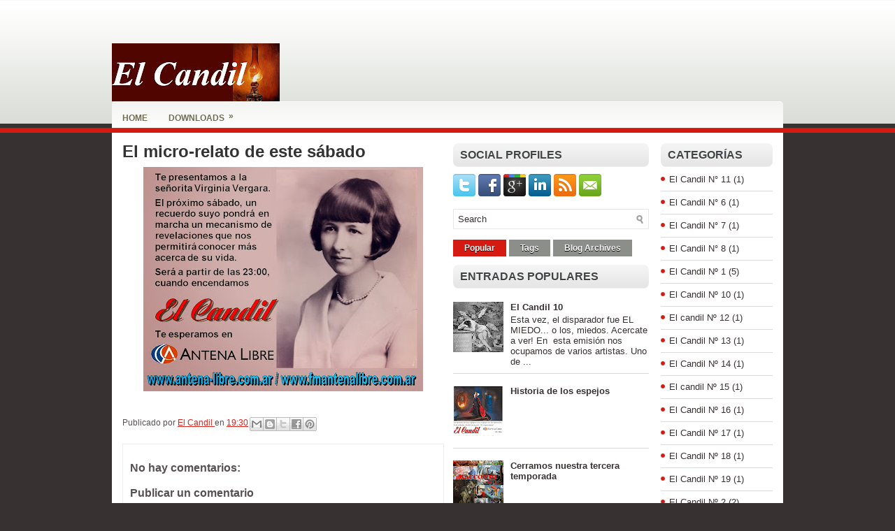

--- FILE ---
content_type: text/html; charset=UTF-8
request_url: http://elcandilenantenalibre.blogspot.com/2013/11/el-micro-relato-de-este-sabado.html
body_size: 32661
content:
<!DOCTYPE html>
<html dir='ltr' xmlns='http://www.w3.org/1999/xhtml' xmlns:b='http://www.google.com/2005/gml/b' xmlns:data='http://www.google.com/2005/gml/data' xmlns:expr='http://www.google.com/2005/gml/expr'>
<head>
<link href='https://www.blogger.com/static/v1/widgets/2944754296-widget_css_bundle.css' rel='stylesheet' type='text/css'/>
<link href='http://fonts.googleapis.com/css?family=Oswald' rel='stylesheet' type='text/css'/>
<meta content='text/html; charset=UTF-8' http-equiv='Content-Type'/>
<meta content='blogger' name='generator'/>
<link href='http://elcandilenantenalibre.blogspot.com/favicon.ico' rel='icon' type='image/x-icon'/>
<link href='http://elcandilenantenalibre.blogspot.com/2013/11/el-micro-relato-de-este-sabado.html' rel='canonical'/>
<link rel="alternate" type="application/atom+xml" title="El Candil - Atom" href="http://elcandilenantenalibre.blogspot.com/feeds/posts/default" />
<link rel="alternate" type="application/rss+xml" title="El Candil - RSS" href="http://elcandilenantenalibre.blogspot.com/feeds/posts/default?alt=rss" />
<link rel="service.post" type="application/atom+xml" title="El Candil - Atom" href="https://www.blogger.com/feeds/6573961842174587074/posts/default" />

<link rel="alternate" type="application/atom+xml" title="El Candil - Atom" href="http://elcandilenantenalibre.blogspot.com/feeds/394017175772196313/comments/default" />
<!--Can't find substitution for tag [blog.ieCssRetrofitLinks]-->
<link href='https://blogger.googleusercontent.com/img/b/R29vZ2xl/AVvXsEiK5ScDVSOLogqJs_bW6i2GxsEq41OIsFGivcSo4deVWR9reJu8qMAVVYq8lQLeDqpr2j9oa7w6dHEdTykoboLasidSuZm-N7GMRMnUurh1BydL0d_3KpEqhMvtGkDi9KdBrsaG-wt7d6k/s400/Anuncio+2-La+srta.+Vergara.JPG' rel='image_src'/>
<meta content='http://elcandilenantenalibre.blogspot.com/2013/11/el-micro-relato-de-este-sabado.html' property='og:url'/>
<meta content='El micro-relato de este sábado' property='og:title'/>
<meta content='  ' property='og:description'/>
<meta content='https://blogger.googleusercontent.com/img/b/R29vZ2xl/AVvXsEiK5ScDVSOLogqJs_bW6i2GxsEq41OIsFGivcSo4deVWR9reJu8qMAVVYq8lQLeDqpr2j9oa7w6dHEdTykoboLasidSuZm-N7GMRMnUurh1BydL0d_3KpEqhMvtGkDi9KdBrsaG-wt7d6k/w1200-h630-p-k-no-nu/Anuncio+2-La+srta.+Vergara.JPG' property='og:image'/>
<!-- Start www.bloggertipandtrick.net: Changing the Blogger Title Tag -->
<!-- End www.bloggertipandtrick.net: Changing the Blogger Title Tag -->
<link href='YOUR-FAVICON-URL' rel='shortcut icon' type='image/vnd.microsoft.icon'/>
<style id='page-skin-1' type='text/css'><!--
/*
-----------------------------------------------
Blogger Template Style
Name:   Sociale
Author: Lasantha Bandara
URL 1:  http://www.premiumbloggertemplates.com/
URL 2:  http://www.bloggertipandtrick.net/
Date:   January 2012
License:  This free Blogger template is licensed under the Creative Commons Attribution 3.0 License, which permits both personal and commercial use.
However, to satisfy the 'attribution' clause of the license, you are required to keep the footer links intact which provides due credit to its authors. For more specific details about the license, you may visit the URL below:
http://creativecommons.org/licenses/by/3.0/
----------------------------------------------- */
body#layout ul{list-style-type:none;list-style:none}
body#layout ul li{list-style-type:none;list-style:none}
body#layout #outer-wrapper{overflow:visible;width:1000px}
body#layout #container{overflow:visible;width:1000px}
body#layout #header{float:left;width:240px}
body#layout #header2{float:right;width:240px}
body#layout .add_widget{width:240px}
body#layout div.widget{width:240px}
body#layout #sidebar-wrapper{overflow:visible;width:240px}
body#layout #lsidebar-wrapper{overflow:visible;float:left;width:240px;margin-right:50px;}
body#layout #main-wrapper{overflow:visible;float:left;width:240px;margin-right:50px;}
body#layout #rsidebar-wrapper{overflow:visible;float:right;width:240px}
body#layout #myGallery{display:none}
body#layout .featuredposts{display:none}
body#layout .fp-slider{display:none}
body#layout #navcontainer{display:none}
body#layout .menu-secondary-wrap{display:none}
body#layout .menu-secondary-container{display:none}
body#layout #skiplinks{display:none}
body#layout .feedtwitter{display:none}
body#layout div.section{font-family:sans-serif;margin:0 auto 2px;padding:0 0 10px 0;position:relative;overflow:visible}
body#layout .section-columns{margin:0}
.section{width:100%}
/* Variable definitions
====================
<Variable name="bgcolor" description="Page Background Color"
type="color" default="#fff">
<Variable name="textcolor" description="Text Color"
type="color" default="#333">
<Variable name="linkcolor" description="Link Color"
type="color" default="#58a">
<Variable name="pagetitlecolor" description="Blog Title Color"
type="color" default="#666">
<Variable name="descriptioncolor" description="Blog Description Color"
type="color" default="#999">
<Variable name="titlecolor" description="Post Title Color"
type="color" default="#c60">
<Variable name="bordercolor" description="Border Color"
type="color" default="#ccc">
<Variable name="sidebarcolor" description="Sidebar Title Color"
type="color" default="#999">
<Variable name="sidebartextcolor" description="Sidebar Text Color"
type="color" default="#666">
<Variable name="visitedlinkcolor" description="Visited Link Color"
type="color" default="#999">
<Variable name="bodyfont" description="Text Font"
type="font" default="normal normal 100% Georgia, Serif">
<Variable name="headerfont" description="Sidebar Title Font"
type="font"
default="normal normal 78% 'Trebuchet MS',Trebuchet,Arial,Verdana,Sans-serif">
<Variable name="pagetitlefont" description="Blog Title Font"
type="font"
default="normal normal 200% Georgia, Serif">
<Variable name="descriptionfont" description="Blog Description Font"
type="font"
default="normal normal 78% 'Trebuchet MS', Trebuchet, Arial, Verdana, Sans-serif">
<Variable name="postfooterfont" description="Post Footer Font"
type="font"
default="normal normal 78% 'Trebuchet MS', Trebuchet, Arial, Verdana, Sans-serif">
<Variable name="startSide" description="Side where text starts in blog language"
type="automatic" default="left">
<Variable name="endSide" description="Side where text ends in blog language"
type="automatic" default="right">
*/
/* Use this with templates/template-twocol.html */

--></style>
<script src='https://ajax.googleapis.com/ajax/libs/jquery/1.5.1/jquery.min.js' type='text/javascript'></script>
<script type='text/javascript'>
//<![CDATA[

(function($){
	/* hoverIntent by Brian Cherne */
	$.fn.hoverIntent = function(f,g) {
		// default configuration options
		var cfg = {
			sensitivity: 7,
			interval: 100,
			timeout: 0
		};
		// override configuration options with user supplied object
		cfg = $.extend(cfg, g ? { over: f, out: g } : f );

		// instantiate variables
		// cX, cY = current X and Y position of mouse, updated by mousemove event
		// pX, pY = previous X and Y position of mouse, set by mouseover and polling interval
		var cX, cY, pX, pY;

		// A private function for getting mouse position
		var track = function(ev) {
			cX = ev.pageX;
			cY = ev.pageY;
		};

		// A private function for comparing current and previous mouse position
		var compare = function(ev,ob) {
			ob.hoverIntent_t = clearTimeout(ob.hoverIntent_t);
			// compare mouse positions to see if they've crossed the threshold
			if ( ( Math.abs(pX-cX) + Math.abs(pY-cY) ) < cfg.sensitivity ) {
				$(ob).unbind("mousemove",track);
				// set hoverIntent state to true (so mouseOut can be called)
				ob.hoverIntent_s = 1;
				return cfg.over.apply(ob,[ev]);
			} else {
				// set previous coordinates for next time
				pX = cX; pY = cY;
				// use self-calling timeout, guarantees intervals are spaced out properly (avoids JavaScript timer bugs)
				ob.hoverIntent_t = setTimeout( function(){compare(ev, ob);} , cfg.interval );
			}
		};

		// A private function for delaying the mouseOut function
		var delay = function(ev,ob) {
			ob.hoverIntent_t = clearTimeout(ob.hoverIntent_t);
			ob.hoverIntent_s = 0;
			return cfg.out.apply(ob,[ev]);
		};

		// A private function for handling mouse 'hovering'
		var handleHover = function(e) {
			// next three lines copied from jQuery.hover, ignore children onMouseOver/onMouseOut
			var p = (e.type == "mouseover" ? e.fromElement : e.toElement) || e.relatedTarget;
			while ( p && p != this ) { try { p = p.parentNode; } catch(e) { p = this; } }
			if ( p == this ) { return false; }

			// copy objects to be passed into t (required for event object to be passed in IE)
			var ev = jQuery.extend({},e);
			var ob = this;

			// cancel hoverIntent timer if it exists
			if (ob.hoverIntent_t) { ob.hoverIntent_t = clearTimeout(ob.hoverIntent_t); }

			// else e.type == "onmouseover"
			if (e.type == "mouseover") {
				// set "previous" X and Y position based on initial entry point
				pX = ev.pageX; pY = ev.pageY;
				// update "current" X and Y position based on mousemove
				$(ob).bind("mousemove",track);
				// start polling interval (self-calling timeout) to compare mouse coordinates over time
				if (ob.hoverIntent_s != 1) { ob.hoverIntent_t = setTimeout( function(){compare(ev,ob);} , cfg.interval );}

			// else e.type == "onmouseout"
			} else {
				// unbind expensive mousemove event
				$(ob).unbind("mousemove",track);
				// if hoverIntent state is true, then call the mouseOut function after the specified delay
				if (ob.hoverIntent_s == 1) { ob.hoverIntent_t = setTimeout( function(){delay(ev,ob);} , cfg.timeout );}
			}
		};

		// bind the function to the two event listeners
		return this.mouseover(handleHover).mouseout(handleHover);
	};
	
})(jQuery);

//]]>
</script>
<script type='text/javascript'>
//<![CDATA[

/*
 * Superfish v1.4.8 - jQuery menu widget
 * Copyright (c) 2008 Joel Birch
 *
 * Dual licensed under the MIT and GPL licenses:
 * 	http://www.opensource.org/licenses/mit-license.php
 * 	http://www.gnu.org/licenses/gpl.html
 *
 * CHANGELOG: http://users.tpg.com.au/j_birch/plugins/superfish/changelog.txt
 */

;(function($){
	$.fn.superfish = function(op){

		var sf = $.fn.superfish,
			c = sf.c,
			$arrow = $(['<span class="',c.arrowClass,'"> &#187;</span>'].join('')),
			over = function(){
				var $$ = $(this), menu = getMenu($$);
				clearTimeout(menu.sfTimer);
				$$.showSuperfishUl().siblings().hideSuperfishUl();
			},
			out = function(){
				var $$ = $(this), menu = getMenu($$), o = sf.op;
				clearTimeout(menu.sfTimer);
				menu.sfTimer=setTimeout(function(){
					o.retainPath=($.inArray($$[0],o.$path)>-1);
					$$.hideSuperfishUl();
					if (o.$path.length && $$.parents(['li.',o.hoverClass].join('')).length<1){over.call(o.$path);}
				},o.delay);	
			},
			getMenu = function($menu){
				var menu = $menu.parents(['ul.',c.menuClass,':first'].join(''))[0];
				sf.op = sf.o[menu.serial];
				return menu;
			},
			addArrow = function($a){ $a.addClass(c.anchorClass).append($arrow.clone()); };
			
		return this.each(function() {
			var s = this.serial = sf.o.length;
			var o = $.extend({},sf.defaults,op);
			o.$path = $('li.'+o.pathClass,this).slice(0,o.pathLevels).each(function(){
				$(this).addClass([o.hoverClass,c.bcClass].join(' '))
					.filter('li:has(ul)').removeClass(o.pathClass);
			});
			sf.o[s] = sf.op = o;
			
			$('li:has(ul)',this)[($.fn.hoverIntent && !o.disableHI) ? 'hoverIntent' : 'hover'](over,out).each(function() {
				if (o.autoArrows) addArrow( $('>a:first-child',this) );
			})
			.not('.'+c.bcClass)
				.hideSuperfishUl();
			
			var $a = $('a',this);
			$a.each(function(i){
				var $li = $a.eq(i).parents('li');
				$a.eq(i).focus(function(){over.call($li);}).blur(function(){out.call($li);});
			});
			o.onInit.call(this);
			
		}).each(function() {
			var menuClasses = [c.menuClass];
			if (sf.op.dropShadows  && !($.browser.msie && $.browser.version < 7)) menuClasses.push(c.shadowClass);
			$(this).addClass(menuClasses.join(' '));
		});
	};

	var sf = $.fn.superfish;
	sf.o = [];
	sf.op = {};
	sf.IE7fix = function(){
		var o = sf.op;
		if ($.browser.msie && $.browser.version > 6 && o.dropShadows && o.animation.opacity!=undefined)
			this.toggleClass(sf.c.shadowClass+'-off');
		};
	sf.c = {
		bcClass     : 'sf-breadcrumb',
		menuClass   : 'sf-js-enabled',
		anchorClass : 'sf-with-ul',
		arrowClass  : 'sf-sub-indicator',
		shadowClass : 'sf-shadow'
	};
	sf.defaults = {
		hoverClass	: 'sfHover',
		pathClass	: 'overideThisToUse',
		pathLevels	: 1,
		delay		: 800,
		animation	: {opacity:'show'},
		speed		: 'normal',
		autoArrows	: true,
		dropShadows : true,
		disableHI	: false,		// true disables hoverIntent detection
		onInit		: function(){}, // callback functions
		onBeforeShow: function(){},
		onShow		: function(){},
		onHide		: function(){}
	};
	$.fn.extend({
		hideSuperfishUl : function(){
			var o = sf.op,
				not = (o.retainPath===true) ? o.$path : '';
			o.retainPath = false;
			var $ul = $(['li.',o.hoverClass].join(''),this).add(this).not(not).removeClass(o.hoverClass)
					.find('>ul').hide().css('visibility','hidden');
			o.onHide.call($ul);
			return this;
		},
		showSuperfishUl : function(){
			var o = sf.op,
				sh = sf.c.shadowClass+'-off',
				$ul = this.addClass(o.hoverClass)
					.find('>ul:hidden').css('visibility','visible');
			sf.IE7fix.call($ul);
			o.onBeforeShow.call($ul);
			$ul.animate(o.animation,o.speed,function(){ sf.IE7fix.call($ul); o.onShow.call($ul); });
			return this;
		}
	});

})(jQuery);



//]]>
</script>
<script type='text/javascript'>
//<![CDATA[

/*
 * jQuery Cycle Plugin (with Transition Definitions)
 * Examples and documentation at: http://jquery.malsup.com/cycle/
 * Copyright (c) 2007-2010 M. Alsup
 * Version: 2.88 (08-JUN-2010)
 * Dual licensed under the MIT and GPL licenses.
 * http://jquery.malsup.com/license.html
 * Requires: jQuery v1.2.6 or later
 */
(function($){var ver="2.88";if($.support==undefined){$.support={opacity:!($.browser.msie)};}function debug(s){if($.fn.cycle.debug){log(s);}}function log(){if(window.console&&window.console.log){window.console.log("[cycle] "+Array.prototype.join.call(arguments," "));}}$.fn.cycle=function(options,arg2){var o={s:this.selector,c:this.context};if(this.length===0&&options!="stop"){if(!$.isReady&&o.s){log("DOM not ready, queuing slideshow");$(function(){$(o.s,o.c).cycle(options,arg2);});return this;}log("terminating; zero elements found by selector"+($.isReady?"":" (DOM not ready)"));return this;}return this.each(function(){var opts=handleArguments(this,options,arg2);if(opts===false){return;}opts.updateActivePagerLink=opts.updateActivePagerLink||$.fn.cycle.updateActivePagerLink;if(this.cycleTimeout){clearTimeout(this.cycleTimeout);}this.cycleTimeout=this.cyclePause=0;var $cont=$(this);var $slides=opts.slideExpr?$(opts.slideExpr,this):$cont.children();var els=$slides.get();if(els.length<2){log("terminating; too few slides: "+els.length);return;}var opts2=buildOptions($cont,$slides,els,opts,o);if(opts2===false){return;}var startTime=opts2.continuous?10:getTimeout(els[opts2.currSlide],els[opts2.nextSlide],opts2,!opts2.rev);if(startTime){startTime+=(opts2.delay||0);if(startTime<10){startTime=10;}debug("first timeout: "+startTime);this.cycleTimeout=setTimeout(function(){go(els,opts2,0,(!opts2.rev&&!opts.backwards));},startTime);}});};function handleArguments(cont,options,arg2){if(cont.cycleStop==undefined){cont.cycleStop=0;}if(options===undefined||options===null){options={};}if(options.constructor==String){switch(options){case"destroy":case"stop":var opts=$(cont).data("cycle.opts");if(!opts){return false;}cont.cycleStop++;if(cont.cycleTimeout){clearTimeout(cont.cycleTimeout);}cont.cycleTimeout=0;$(cont).removeData("cycle.opts");if(options=="destroy"){destroy(opts);}return false;case"toggle":cont.cyclePause=(cont.cyclePause===1)?0:1;checkInstantResume(cont.cyclePause,arg2,cont);return false;case"pause":cont.cyclePause=1;return false;case"resume":cont.cyclePause=0;checkInstantResume(false,arg2,cont);return false;case"prev":case"next":var opts=$(cont).data("cycle.opts");if(!opts){log('options not found, "prev/next" ignored');return false;}$.fn.cycle[options](opts);return false;default:options={fx:options};}return options;}else{if(options.constructor==Number){var num=options;options=$(cont).data("cycle.opts");if(!options){log("options not found, can not advance slide");return false;}if(num<0||num>=options.elements.length){log("invalid slide index: "+num);return false;}options.nextSlide=num;if(cont.cycleTimeout){clearTimeout(cont.cycleTimeout);cont.cycleTimeout=0;}if(typeof arg2=="string"){options.oneTimeFx=arg2;}go(options.elements,options,1,num>=options.currSlide);return false;}}return options;function checkInstantResume(isPaused,arg2,cont){if(!isPaused&&arg2===true){var options=$(cont).data("cycle.opts");if(!options){log("options not found, can not resume");return false;}if(cont.cycleTimeout){clearTimeout(cont.cycleTimeout);cont.cycleTimeout=0;}go(options.elements,options,1,(!opts.rev&&!opts.backwards));}}}function removeFilter(el,opts){if(!$.support.opacity&&opts.cleartype&&el.style.filter){try{el.style.removeAttribute("filter");}catch(smother){}}}function destroy(opts){if(opts.next){$(opts.next).unbind(opts.prevNextEvent);}if(opts.prev){$(opts.prev).unbind(opts.prevNextEvent);}if(opts.pager||opts.pagerAnchorBuilder){$.each(opts.pagerAnchors||[],function(){this.unbind().remove();});}opts.pagerAnchors=null;if(opts.destroy){opts.destroy(opts);}}function buildOptions($cont,$slides,els,options,o){var opts=$.extend({},$.fn.cycle.defaults,options||{},$.metadata?$cont.metadata():$.meta?$cont.data():{});if(opts.autostop){opts.countdown=opts.autostopCount||els.length;}var cont=$cont[0];$cont.data("cycle.opts",opts);opts.$cont=$cont;opts.stopCount=cont.cycleStop;opts.elements=els;opts.before=opts.before?[opts.before]:[];opts.after=opts.after?[opts.after]:[];opts.after.unshift(function(){opts.busy=0;});if(!$.support.opacity&&opts.cleartype){opts.after.push(function(){removeFilter(this,opts);});}if(opts.continuous){opts.after.push(function(){go(els,opts,0,(!opts.rev&&!opts.backwards));});}saveOriginalOpts(opts);if(!$.support.opacity&&opts.cleartype&&!opts.cleartypeNoBg){clearTypeFix($slides);}if($cont.css("position")=="static"){$cont.css("position","relative");}if(opts.width){$cont.width(opts.width);}if(opts.height&&opts.height!="auto"){$cont.height(opts.height);}if(opts.startingSlide){opts.startingSlide=parseInt(opts.startingSlide);}else{if(opts.backwards){opts.startingSlide=els.length-1;}}if(opts.random){opts.randomMap=[];for(var i=0;i<els.length;i++){opts.randomMap.push(i);}opts.randomMap.sort(function(a,b){return Math.random()-0.5;});opts.randomIndex=1;opts.startingSlide=opts.randomMap[1];}else{if(opts.startingSlide>=els.length){opts.startingSlide=0;}}opts.currSlide=opts.startingSlide||0;var first=opts.startingSlide;$slides.css({position:"absolute",top:0,left:0}).hide().each(function(i){var z;if(opts.backwards){z=first?i<=first?els.length+(i-first):first-i:els.length-i;}else{z=first?i>=first?els.length-(i-first):first-i:els.length-i;}$(this).css("z-index",z);});$(els[first]).css("opacity",1).show();removeFilter(els[first],opts);if(opts.fit&&opts.width){$slides.width(opts.width);}if(opts.fit&&opts.height&&opts.height!="auto"){$slides.height(opts.height);}var reshape=opts.containerResize&&!$cont.innerHeight();if(reshape){var maxw=0,maxh=0;for(var j=0;j<els.length;j++){var $e=$(els[j]),e=$e[0],w=$e.outerWidth(),h=$e.outerHeight();if(!w){w=e.offsetWidth||e.width||$e.attr("width");}if(!h){h=e.offsetHeight||e.height||$e.attr("height");}maxw=w>maxw?w:maxw;maxh=h>maxh?h:maxh;}if(maxw>0&&maxh>0){$cont.css({width:maxw+"px",height:maxh+"px"});}}if(opts.pause){$cont.hover(function(){this.cyclePause++;},function(){this.cyclePause--;});}if(supportMultiTransitions(opts)===false){return false;}var requeue=false;options.requeueAttempts=options.requeueAttempts||0;$slides.each(function(){var $el=$(this);this.cycleH=(opts.fit&&opts.height)?opts.height:($el.height()||this.offsetHeight||this.height||$el.attr("height")||0);this.cycleW=(opts.fit&&opts.width)?opts.width:($el.width()||this.offsetWidth||this.width||$el.attr("width")||0);if($el.is("img")){var loadingIE=($.browser.msie&&this.cycleW==28&&this.cycleH==30&&!this.complete);var loadingFF=($.browser.mozilla&&this.cycleW==34&&this.cycleH==19&&!this.complete);var loadingOp=($.browser.opera&&((this.cycleW==42&&this.cycleH==19)||(this.cycleW==37&&this.cycleH==17))&&!this.complete);var loadingOther=(this.cycleH==0&&this.cycleW==0&&!this.complete);if(loadingIE||loadingFF||loadingOp||loadingOther){if(o.s&&opts.requeueOnImageNotLoaded&&++options.requeueAttempts<100){log(options.requeueAttempts," - img slide not loaded, requeuing slideshow: ",this.src,this.cycleW,this.cycleH);setTimeout(function(){$(o.s,o.c).cycle(options);},opts.requeueTimeout);requeue=true;return false;}else{log("could not determine size of image: "+this.src,this.cycleW,this.cycleH);}}}return true;});if(requeue){return false;}opts.cssBefore=opts.cssBefore||{};opts.animIn=opts.animIn||{};opts.animOut=opts.animOut||{};$slides.not(":eq("+first+")").css(opts.cssBefore);if(opts.cssFirst){$($slides[first]).css(opts.cssFirst);}if(opts.timeout){opts.timeout=parseInt(opts.timeout);if(opts.speed.constructor==String){opts.speed=$.fx.speeds[opts.speed]||parseInt(opts.speed);}if(!opts.sync){opts.speed=opts.speed/2;}var buffer=opts.fx=="shuffle"?500:250;while((opts.timeout-opts.speed)<buffer){opts.timeout+=opts.speed;}}if(opts.easing){opts.easeIn=opts.easeOut=opts.easing;}if(!opts.speedIn){opts.speedIn=opts.speed;}if(!opts.speedOut){opts.speedOut=opts.speed;}opts.slideCount=els.length;opts.currSlide=opts.lastSlide=first;if(opts.random){if(++opts.randomIndex==els.length){opts.randomIndex=0;}opts.nextSlide=opts.randomMap[opts.randomIndex];}else{if(opts.backwards){opts.nextSlide=opts.startingSlide==0?(els.length-1):opts.startingSlide-1;}else{opts.nextSlide=opts.startingSlide>=(els.length-1)?0:opts.startingSlide+1;}}if(!opts.multiFx){var init=$.fn.cycle.transitions[opts.fx];if($.isFunction(init)){init($cont,$slides,opts);}else{if(opts.fx!="custom"&&!opts.multiFx){log("unknown transition: "+opts.fx,"; slideshow terminating");return false;}}}var e0=$slides[first];if(opts.before.length){opts.before[0].apply(e0,[e0,e0,opts,true]);}if(opts.after.length>1){opts.after[1].apply(e0,[e0,e0,opts,true]);}if(opts.next){$(opts.next).bind(opts.prevNextEvent,function(){return advance(opts,opts.rev?-1:1);});}if(opts.prev){$(opts.prev).bind(opts.prevNextEvent,function(){return advance(opts,opts.rev?1:-1);});}if(opts.pager||opts.pagerAnchorBuilder){buildPager(els,opts);}exposeAddSlide(opts,els);return opts;}function saveOriginalOpts(opts){opts.original={before:[],after:[]};opts.original.cssBefore=$.extend({},opts.cssBefore);opts.original.cssAfter=$.extend({},opts.cssAfter);opts.original.animIn=$.extend({},opts.animIn);opts.original.animOut=$.extend({},opts.animOut);$.each(opts.before,function(){opts.original.before.push(this);});$.each(opts.after,function(){opts.original.after.push(this);});}function supportMultiTransitions(opts){var i,tx,txs=$.fn.cycle.transitions;if(opts.fx.indexOf(",")>0){opts.multiFx=true;opts.fxs=opts.fx.replace(/\s*/g,"").split(",");for(i=0;i<opts.fxs.length;i++){var fx=opts.fxs[i];tx=txs[fx];if(!tx||!txs.hasOwnProperty(fx)||!$.isFunction(tx)){log("discarding unknown transition: ",fx);opts.fxs.splice(i,1);i--;}}if(!opts.fxs.length){log("No valid transitions named; slideshow terminating.");return false;}}else{if(opts.fx=="all"){opts.multiFx=true;opts.fxs=[];for(p in txs){tx=txs[p];if(txs.hasOwnProperty(p)&&$.isFunction(tx)){opts.fxs.push(p);}}}}if(opts.multiFx&&opts.randomizeEffects){var r1=Math.floor(Math.random()*20)+30;for(i=0;i<r1;i++){var r2=Math.floor(Math.random()*opts.fxs.length);opts.fxs.push(opts.fxs.splice(r2,1)[0]);}debug("randomized fx sequence: ",opts.fxs);}return true;}function exposeAddSlide(opts,els){opts.addSlide=function(newSlide,prepend){var $s=$(newSlide),s=$s[0];if(!opts.autostopCount){opts.countdown++;}els[prepend?"unshift":"push"](s);if(opts.els){opts.els[prepend?"unshift":"push"](s);}opts.slideCount=els.length;$s.css("position","absolute");$s[prepend?"prependTo":"appendTo"](opts.$cont);if(prepend){opts.currSlide++;opts.nextSlide++;}if(!$.support.opacity&&opts.cleartype&&!opts.cleartypeNoBg){clearTypeFix($s);}if(opts.fit&&opts.width){$s.width(opts.width);}if(opts.fit&&opts.height&&opts.height!="auto"){$slides.height(opts.height);}s.cycleH=(opts.fit&&opts.height)?opts.height:$s.height();s.cycleW=(opts.fit&&opts.width)?opts.width:$s.width();$s.css(opts.cssBefore);if(opts.pager||opts.pagerAnchorBuilder){$.fn.cycle.createPagerAnchor(els.length-1,s,$(opts.pager),els,opts);}if($.isFunction(opts.onAddSlide)){opts.onAddSlide($s);}else{$s.hide();}};}$.fn.cycle.resetState=function(opts,fx){fx=fx||opts.fx;opts.before=[];opts.after=[];opts.cssBefore=$.extend({},opts.original.cssBefore);opts.cssAfter=$.extend({},opts.original.cssAfter);opts.animIn=$.extend({},opts.original.animIn);opts.animOut=$.extend({},opts.original.animOut);opts.fxFn=null;$.each(opts.original.before,function(){opts.before.push(this);});$.each(opts.original.after,function(){opts.after.push(this);});var init=$.fn.cycle.transitions[fx];if($.isFunction(init)){init(opts.$cont,$(opts.elements),opts);}};function go(els,opts,manual,fwd){if(manual&&opts.busy&&opts.manualTrump){debug("manualTrump in go(), stopping active transition");$(els).stop(true,true);opts.busy=false;}if(opts.busy){debug("transition active, ignoring new tx request");return;}var p=opts.$cont[0],curr=els[opts.currSlide],next=els[opts.nextSlide];if(p.cycleStop!=opts.stopCount||p.cycleTimeout===0&&!manual){return;}if(!manual&&!p.cyclePause&&!opts.bounce&&((opts.autostop&&(--opts.countdown<=0))||(opts.nowrap&&!opts.random&&opts.nextSlide<opts.currSlide))){if(opts.end){opts.end(opts);}return;}var changed=false;if((manual||!p.cyclePause)&&(opts.nextSlide!=opts.currSlide)){changed=true;var fx=opts.fx;curr.cycleH=curr.cycleH||$(curr).height();curr.cycleW=curr.cycleW||$(curr).width();next.cycleH=next.cycleH||$(next).height();next.cycleW=next.cycleW||$(next).width();if(opts.multiFx){if(opts.lastFx==undefined||++opts.lastFx>=opts.fxs.length){opts.lastFx=0;}fx=opts.fxs[opts.lastFx];opts.currFx=fx;}if(opts.oneTimeFx){fx=opts.oneTimeFx;opts.oneTimeFx=null;}$.fn.cycle.resetState(opts,fx);if(opts.before.length){$.each(opts.before,function(i,o){if(p.cycleStop!=opts.stopCount){return;}o.apply(next,[curr,next,opts,fwd]);});}var after=function(){$.each(opts.after,function(i,o){if(p.cycleStop!=opts.stopCount){return;}o.apply(next,[curr,next,opts,fwd]);});};debug("tx firing; currSlide: "+opts.currSlide+"; nextSlide: "+opts.nextSlide);opts.busy=1;if(opts.fxFn){opts.fxFn(curr,next,opts,after,fwd,manual&&opts.fastOnEvent);}else{if($.isFunction($.fn.cycle[opts.fx])){$.fn.cycle[opts.fx](curr,next,opts,after,fwd,manual&&opts.fastOnEvent);}else{$.fn.cycle.custom(curr,next,opts,after,fwd,manual&&opts.fastOnEvent);}}}if(changed||opts.nextSlide==opts.currSlide){opts.lastSlide=opts.currSlide;if(opts.random){opts.currSlide=opts.nextSlide;if(++opts.randomIndex==els.length){opts.randomIndex=0;}opts.nextSlide=opts.randomMap[opts.randomIndex];if(opts.nextSlide==opts.currSlide){opts.nextSlide=(opts.currSlide==opts.slideCount-1)?0:opts.currSlide+1;}}else{if(opts.backwards){var roll=(opts.nextSlide-1)<0;if(roll&&opts.bounce){opts.backwards=!opts.backwards;opts.nextSlide=1;opts.currSlide=0;}else{opts.nextSlide=roll?(els.length-1):opts.nextSlide-1;opts.currSlide=roll?0:opts.nextSlide+1;}}else{var roll=(opts.nextSlide+1)==els.length;if(roll&&opts.bounce){opts.backwards=!opts.backwards;opts.nextSlide=els.length-2;opts.currSlide=els.length-1;}else{opts.nextSlide=roll?0:opts.nextSlide+1;opts.currSlide=roll?els.length-1:opts.nextSlide-1;}}}}if(changed&&opts.pager){opts.updateActivePagerLink(opts.pager,opts.currSlide,opts.activePagerClass);}var ms=0;if(opts.timeout&&!opts.continuous){ms=getTimeout(els[opts.currSlide],els[opts.nextSlide],opts,fwd);}else{if(opts.continuous&&p.cyclePause){ms=10;}}if(ms>0){p.cycleTimeout=setTimeout(function(){go(els,opts,0,(!opts.rev&&!opts.backwards));},ms);}}$.fn.cycle.updateActivePagerLink=function(pager,currSlide,clsName){$(pager).each(function(){$(this).children().removeClass(clsName).eq(currSlide).addClass(clsName);});};function getTimeout(curr,next,opts,fwd){if(opts.timeoutFn){var t=opts.timeoutFn.call(curr,curr,next,opts,fwd);while((t-opts.speed)<250){t+=opts.speed;}debug("calculated timeout: "+t+"; speed: "+opts.speed);if(t!==false){return t;}}return opts.timeout;}$.fn.cycle.next=function(opts){advance(opts,opts.rev?-1:1);};$.fn.cycle.prev=function(opts){advance(opts,opts.rev?1:-1);};function advance(opts,val){var els=opts.elements;var p=opts.$cont[0],timeout=p.cycleTimeout;if(timeout){clearTimeout(timeout);p.cycleTimeout=0;}if(opts.random&&val<0){opts.randomIndex--;if(--opts.randomIndex==-2){opts.randomIndex=els.length-2;}else{if(opts.randomIndex==-1){opts.randomIndex=els.length-1;}}opts.nextSlide=opts.randomMap[opts.randomIndex];}else{if(opts.random){opts.nextSlide=opts.randomMap[opts.randomIndex];}else{opts.nextSlide=opts.currSlide+val;if(opts.nextSlide<0){if(opts.nowrap){return false;}opts.nextSlide=els.length-1;}else{if(opts.nextSlide>=els.length){if(opts.nowrap){return false;}opts.nextSlide=0;}}}}var cb=opts.onPrevNextEvent||opts.prevNextClick;if($.isFunction(cb)){cb(val>0,opts.nextSlide,els[opts.nextSlide]);}go(els,opts,1,val>=0);return false;}function buildPager(els,opts){var $p=$(opts.pager);$.each(els,function(i,o){$.fn.cycle.createPagerAnchor(i,o,$p,els,opts);});opts.updateActivePagerLink(opts.pager,opts.startingSlide,opts.activePagerClass);}$.fn.cycle.createPagerAnchor=function(i,el,$p,els,opts){var a;if($.isFunction(opts.pagerAnchorBuilder)){a=opts.pagerAnchorBuilder(i,el);debug("pagerAnchorBuilder("+i+", el) returned: "+a);}else{a='<a href="#">'+(i+1)+"</a>";}if(!a){return;}var $a=$(a);if($a.parents("body").length===0){var arr=[];if($p.length>1){$p.each(function(){var $clone=$a.clone(true);$(this).append($clone);arr.push($clone[0]);});$a=$(arr);}else{$a.appendTo($p);}}opts.pagerAnchors=opts.pagerAnchors||[];opts.pagerAnchors.push($a);$a.bind(opts.pagerEvent,function(e){e.preventDefault();opts.nextSlide=i;var p=opts.$cont[0],timeout=p.cycleTimeout;if(timeout){clearTimeout(timeout);p.cycleTimeout=0;}var cb=opts.onPagerEvent||opts.pagerClick;if($.isFunction(cb)){cb(opts.nextSlide,els[opts.nextSlide]);}go(els,opts,1,opts.currSlide<i);});if(!/^click/.test(opts.pagerEvent)&&!opts.allowPagerClickBubble){$a.bind("click.cycle",function(){return false;});}if(opts.pauseOnPagerHover){$a.hover(function(){opts.$cont[0].cyclePause++;},function(){opts.$cont[0].cyclePause--;});}};$.fn.cycle.hopsFromLast=function(opts,fwd){var hops,l=opts.lastSlide,c=opts.currSlide;if(fwd){hops=c>l?c-l:opts.slideCount-l;}else{hops=c<l?l-c:l+opts.slideCount-c;}return hops;};function clearTypeFix($slides){debug("applying clearType background-color hack");function hex(s){s=parseInt(s).toString(16);return s.length<2?"0"+s:s;}function getBg(e){for(;e&&e.nodeName.toLowerCase()!="html";e=e.parentNode){var v=$.css(e,"background-color");if(v.indexOf("rgb")>=0){var rgb=v.match(/\d+/g);return"#"+hex(rgb[0])+hex(rgb[1])+hex(rgb[2]);}if(v&&v!="transparent"){return v;}}return"#ffffff";}$slides.each(function(){$(this).css("background-color",getBg(this));});}$.fn.cycle.commonReset=function(curr,next,opts,w,h,rev){$(opts.elements).not(curr).hide();opts.cssBefore.opacity=1;opts.cssBefore.display="block";if(w!==false&&next.cycleW>0){opts.cssBefore.width=next.cycleW;}if(h!==false&&next.cycleH>0){opts.cssBefore.height=next.cycleH;}opts.cssAfter=opts.cssAfter||{};opts.cssAfter.display="none";$(curr).css("zIndex",opts.slideCount+(rev===true?1:0));$(next).css("zIndex",opts.slideCount+(rev===true?0:1));};$.fn.cycle.custom=function(curr,next,opts,cb,fwd,speedOverride){var $l=$(curr),$n=$(next);var speedIn=opts.speedIn,speedOut=opts.speedOut,easeIn=opts.easeIn,easeOut=opts.easeOut;$n.css(opts.cssBefore);if(speedOverride){if(typeof speedOverride=="number"){speedIn=speedOut=speedOverride;}else{speedIn=speedOut=1;}easeIn=easeOut=null;}var fn=function(){$n.animate(opts.animIn,speedIn,easeIn,cb);};$l.animate(opts.animOut,speedOut,easeOut,function(){if(opts.cssAfter){$l.css(opts.cssAfter);}if(!opts.sync){fn();}});if(opts.sync){fn();}};$.fn.cycle.transitions={fade:function($cont,$slides,opts){$slides.not(":eq("+opts.currSlide+")").css("opacity",0);opts.before.push(function(curr,next,opts){$.fn.cycle.commonReset(curr,next,opts);opts.cssBefore.opacity=0;});opts.animIn={opacity:1};opts.animOut={opacity:0};opts.cssBefore={top:0,left:0};}};$.fn.cycle.ver=function(){return ver;};$.fn.cycle.defaults={fx:"fade",timeout:4000,timeoutFn:null,continuous:0,speed:1000,speedIn:null,speedOut:null,next:null,prev:null,onPrevNextEvent:null,prevNextEvent:"click.cycle",pager:null,onPagerEvent:null,pagerEvent:"click.cycle",allowPagerClickBubble:false,pagerAnchorBuilder:null,before:null,after:null,end:null,easing:null,easeIn:null,easeOut:null,shuffle:null,animIn:null,animOut:null,cssBefore:null,cssAfter:null,fxFn:null,height:"auto",startingSlide:0,sync:1,random:0,fit:0,containerResize:1,pause:0,pauseOnPagerHover:0,autostop:0,autostopCount:0,delay:0,slideExpr:null,cleartype:!$.support.opacity,cleartypeNoBg:false,nowrap:0,fastOnEvent:0,randomizeEffects:1,rev:0,manualTrump:true,requeueOnImageNotLoaded:true,requeueTimeout:250,activePagerClass:"activeSlide",updateActivePagerLink:null,backwards:false};})(jQuery);
/*
 * jQuery Cycle Plugin Transition Definitions
 * This script is a plugin for the jQuery Cycle Plugin
 * Examples and documentation at: http://malsup.com/jquery/cycle/
 * Copyright (c) 2007-2010 M. Alsup
 * Version:	 2.72
 * Dual licensed under the MIT and GPL licenses:
 * http://www.opensource.org/licenses/mit-license.php
 * http://www.gnu.org/licenses/gpl.html
 */
(function($){$.fn.cycle.transitions.none=function($cont,$slides,opts){opts.fxFn=function(curr,next,opts,after){$(next).show();$(curr).hide();after();};};$.fn.cycle.transitions.scrollUp=function($cont,$slides,opts){$cont.css("overflow","hidden");opts.before.push($.fn.cycle.commonReset);var h=$cont.height();opts.cssBefore={top:h,left:0};opts.cssFirst={top:0};opts.animIn={top:0};opts.animOut={top:-h};};$.fn.cycle.transitions.scrollDown=function($cont,$slides,opts){$cont.css("overflow","hidden");opts.before.push($.fn.cycle.commonReset);var h=$cont.height();opts.cssFirst={top:0};opts.cssBefore={top:-h,left:0};opts.animIn={top:0};opts.animOut={top:h};};$.fn.cycle.transitions.scrollLeft=function($cont,$slides,opts){$cont.css("overflow","hidden");opts.before.push($.fn.cycle.commonReset);var w=$cont.width();opts.cssFirst={left:0};opts.cssBefore={left:w,top:0};opts.animIn={left:0};opts.animOut={left:0-w};};$.fn.cycle.transitions.scrollRight=function($cont,$slides,opts){$cont.css("overflow","hidden");opts.before.push($.fn.cycle.commonReset);var w=$cont.width();opts.cssFirst={left:0};opts.cssBefore={left:-w,top:0};opts.animIn={left:0};opts.animOut={left:w};};$.fn.cycle.transitions.scrollHorz=function($cont,$slides,opts){$cont.css("overflow","hidden").width();opts.before.push(function(curr,next,opts,fwd){$.fn.cycle.commonReset(curr,next,opts);opts.cssBefore.left=fwd?(next.cycleW-1):(1-next.cycleW);opts.animOut.left=fwd?-curr.cycleW:curr.cycleW;});opts.cssFirst={left:0};opts.cssBefore={top:0};opts.animIn={left:0};opts.animOut={top:0};};$.fn.cycle.transitions.scrollVert=function($cont,$slides,opts){$cont.css("overflow","hidden");opts.before.push(function(curr,next,opts,fwd){$.fn.cycle.commonReset(curr,next,opts);opts.cssBefore.top=fwd?(1-next.cycleH):(next.cycleH-1);opts.animOut.top=fwd?curr.cycleH:-curr.cycleH;});opts.cssFirst={top:0};opts.cssBefore={left:0};opts.animIn={top:0};opts.animOut={left:0};};$.fn.cycle.transitions.slideX=function($cont,$slides,opts){opts.before.push(function(curr,next,opts){$(opts.elements).not(curr).hide();$.fn.cycle.commonReset(curr,next,opts,false,true);opts.animIn.width=next.cycleW;});opts.cssBefore={left:0,top:0,width:0};opts.animIn={width:"show"};opts.animOut={width:0};};$.fn.cycle.transitions.slideY=function($cont,$slides,opts){opts.before.push(function(curr,next,opts){$(opts.elements).not(curr).hide();$.fn.cycle.commonReset(curr,next,opts,true,false);opts.animIn.height=next.cycleH;});opts.cssBefore={left:0,top:0,height:0};opts.animIn={height:"show"};opts.animOut={height:0};};$.fn.cycle.transitions.shuffle=function($cont,$slides,opts){var i,w=$cont.css("overflow","visible").width();$slides.css({left:0,top:0});opts.before.push(function(curr,next,opts){$.fn.cycle.commonReset(curr,next,opts,true,true,true);});if(!opts.speedAdjusted){opts.speed=opts.speed/2;opts.speedAdjusted=true;}opts.random=0;opts.shuffle=opts.shuffle||{left:-w,top:15};opts.els=[];for(i=0;i<$slides.length;i++){opts.els.push($slides[i]);}for(i=0;i<opts.currSlide;i++){opts.els.push(opts.els.shift());}opts.fxFn=function(curr,next,opts,cb,fwd){var $el=fwd?$(curr):$(next);$(next).css(opts.cssBefore);var count=opts.slideCount;$el.animate(opts.shuffle,opts.speedIn,opts.easeIn,function(){var hops=$.fn.cycle.hopsFromLast(opts,fwd);for(var k=0;k<hops;k++){fwd?opts.els.push(opts.els.shift()):opts.els.unshift(opts.els.pop());}if(fwd){for(var i=0,len=opts.els.length;i<len;i++){$(opts.els[i]).css("z-index",len-i+count);}}else{var z=$(curr).css("z-index");$el.css("z-index",parseInt(z)+1+count);}$el.animate({left:0,top:0},opts.speedOut,opts.easeOut,function(){$(fwd?this:curr).hide();if(cb){cb();}});});};opts.cssBefore={display:"block",opacity:1,top:0,left:0};};$.fn.cycle.transitions.turnUp=function($cont,$slides,opts){opts.before.push(function(curr,next,opts){$.fn.cycle.commonReset(curr,next,opts,true,false);opts.cssBefore.top=next.cycleH;opts.animIn.height=next.cycleH;});opts.cssFirst={top:0};opts.cssBefore={left:0,height:0};opts.animIn={top:0};opts.animOut={height:0};};$.fn.cycle.transitions.turnDown=function($cont,$slides,opts){opts.before.push(function(curr,next,opts){$.fn.cycle.commonReset(curr,next,opts,true,false);opts.animIn.height=next.cycleH;opts.animOut.top=curr.cycleH;});opts.cssFirst={top:0};opts.cssBefore={left:0,top:0,height:0};opts.animOut={height:0};};$.fn.cycle.transitions.turnLeft=function($cont,$slides,opts){opts.before.push(function(curr,next,opts){$.fn.cycle.commonReset(curr,next,opts,false,true);opts.cssBefore.left=next.cycleW;opts.animIn.width=next.cycleW;});opts.cssBefore={top:0,width:0};opts.animIn={left:0};opts.animOut={width:0};};$.fn.cycle.transitions.turnRight=function($cont,$slides,opts){opts.before.push(function(curr,next,opts){$.fn.cycle.commonReset(curr,next,opts,false,true);opts.animIn.width=next.cycleW;opts.animOut.left=curr.cycleW;});opts.cssBefore={top:0,left:0,width:0};opts.animIn={left:0};opts.animOut={width:0};};$.fn.cycle.transitions.zoom=function($cont,$slides,opts){opts.before.push(function(curr,next,opts){$.fn.cycle.commonReset(curr,next,opts,false,false,true);opts.cssBefore.top=next.cycleH/2;opts.cssBefore.left=next.cycleW/2;opts.animIn={top:0,left:0,width:next.cycleW,height:next.cycleH};opts.animOut={width:0,height:0,top:curr.cycleH/2,left:curr.cycleW/2};});opts.cssFirst={top:0,left:0};opts.cssBefore={width:0,height:0};};$.fn.cycle.transitions.fadeZoom=function($cont,$slides,opts){opts.before.push(function(curr,next,opts){$.fn.cycle.commonReset(curr,next,opts,false,false);opts.cssBefore.left=next.cycleW/2;opts.cssBefore.top=next.cycleH/2;opts.animIn={top:0,left:0,width:next.cycleW,height:next.cycleH};});opts.cssBefore={width:0,height:0};opts.animOut={opacity:0};};$.fn.cycle.transitions.blindX=function($cont,$slides,opts){var w=$cont.css("overflow","hidden").width();opts.before.push(function(curr,next,opts){$.fn.cycle.commonReset(curr,next,opts);opts.animIn.width=next.cycleW;opts.animOut.left=curr.cycleW;});opts.cssBefore={left:w,top:0};opts.animIn={left:0};opts.animOut={left:w};};$.fn.cycle.transitions.blindY=function($cont,$slides,opts){var h=$cont.css("overflow","hidden").height();opts.before.push(function(curr,next,opts){$.fn.cycle.commonReset(curr,next,opts);opts.animIn.height=next.cycleH;opts.animOut.top=curr.cycleH;});opts.cssBefore={top:h,left:0};opts.animIn={top:0};opts.animOut={top:h};};$.fn.cycle.transitions.blindZ=function($cont,$slides,opts){var h=$cont.css("overflow","hidden").height();var w=$cont.width();opts.before.push(function(curr,next,opts){$.fn.cycle.commonReset(curr,next,opts);opts.animIn.height=next.cycleH;opts.animOut.top=curr.cycleH;});opts.cssBefore={top:h,left:w};opts.animIn={top:0,left:0};opts.animOut={top:h,left:w};};$.fn.cycle.transitions.growX=function($cont,$slides,opts){opts.before.push(function(curr,next,opts){$.fn.cycle.commonReset(curr,next,opts,false,true);opts.cssBefore.left=this.cycleW/2;opts.animIn={left:0,width:this.cycleW};opts.animOut={left:0};});opts.cssBefore={width:0,top:0};};$.fn.cycle.transitions.growY=function($cont,$slides,opts){opts.before.push(function(curr,next,opts){$.fn.cycle.commonReset(curr,next,opts,true,false);opts.cssBefore.top=this.cycleH/2;opts.animIn={top:0,height:this.cycleH};opts.animOut={top:0};});opts.cssBefore={height:0,left:0};};$.fn.cycle.transitions.curtainX=function($cont,$slides,opts){opts.before.push(function(curr,next,opts){$.fn.cycle.commonReset(curr,next,opts,false,true,true);opts.cssBefore.left=next.cycleW/2;opts.animIn={left:0,width:this.cycleW};opts.animOut={left:curr.cycleW/2,width:0};});opts.cssBefore={top:0,width:0};};$.fn.cycle.transitions.curtainY=function($cont,$slides,opts){opts.before.push(function(curr,next,opts){$.fn.cycle.commonReset(curr,next,opts,true,false,true);opts.cssBefore.top=next.cycleH/2;opts.animIn={top:0,height:next.cycleH};opts.animOut={top:curr.cycleH/2,height:0};});opts.cssBefore={left:0,height:0};};$.fn.cycle.transitions.cover=function($cont,$slides,opts){var d=opts.direction||"left";var w=$cont.css("overflow","hidden").width();var h=$cont.height();opts.before.push(function(curr,next,opts){$.fn.cycle.commonReset(curr,next,opts);if(d=="right"){opts.cssBefore.left=-w;}else{if(d=="up"){opts.cssBefore.top=h;}else{if(d=="down"){opts.cssBefore.top=-h;}else{opts.cssBefore.left=w;}}}});opts.animIn={left:0,top:0};opts.animOut={opacity:1};opts.cssBefore={top:0,left:0};};$.fn.cycle.transitions.uncover=function($cont,$slides,opts){var d=opts.direction||"left";var w=$cont.css("overflow","hidden").width();var h=$cont.height();opts.before.push(function(curr,next,opts){$.fn.cycle.commonReset(curr,next,opts,true,true,true);if(d=="right"){opts.animOut.left=w;}else{if(d=="up"){opts.animOut.top=-h;}else{if(d=="down"){opts.animOut.top=h;}else{opts.animOut.left=-w;}}}});opts.animIn={left:0,top:0};opts.animOut={opacity:1};opts.cssBefore={top:0,left:0};};$.fn.cycle.transitions.toss=function($cont,$slides,opts){var w=$cont.css("overflow","visible").width();var h=$cont.height();opts.before.push(function(curr,next,opts){$.fn.cycle.commonReset(curr,next,opts,true,true,true);if(!opts.animOut.left&&!opts.animOut.top){opts.animOut={left:w*2,top:-h/2,opacity:0};}else{opts.animOut.opacity=0;}});opts.cssBefore={left:0,top:0};opts.animIn={left:0};};$.fn.cycle.transitions.wipe=function($cont,$slides,opts){var w=$cont.css("overflow","hidden").width();var h=$cont.height();opts.cssBefore=opts.cssBefore||{};var clip;if(opts.clip){if(/l2r/.test(opts.clip)){clip="rect(0px 0px "+h+"px 0px)";}else{if(/r2l/.test(opts.clip)){clip="rect(0px "+w+"px "+h+"px "+w+"px)";}else{if(/t2b/.test(opts.clip)){clip="rect(0px "+w+"px 0px 0px)";}else{if(/b2t/.test(opts.clip)){clip="rect("+h+"px "+w+"px "+h+"px 0px)";}else{if(/zoom/.test(opts.clip)){var top=parseInt(h/2);var left=parseInt(w/2);clip="rect("+top+"px "+left+"px "+top+"px "+left+"px)";}}}}}}opts.cssBefore.clip=opts.cssBefore.clip||clip||"rect(0px 0px 0px 0px)";var d=opts.cssBefore.clip.match(/(\d+)/g);var t=parseInt(d[0]),r=parseInt(d[1]),b=parseInt(d[2]),l=parseInt(d[3]);opts.before.push(function(curr,next,opts){if(curr==next){return;}var $curr=$(curr),$next=$(next);$.fn.cycle.commonReset(curr,next,opts,true,true,false);opts.cssAfter.display="block";var step=1,count=parseInt((opts.speedIn/13))-1;(function f(){var tt=t?t-parseInt(step*(t/count)):0;var ll=l?l-parseInt(step*(l/count)):0;var bb=b<h?b+parseInt(step*((h-b)/count||1)):h;var rr=r<w?r+parseInt(step*((w-r)/count||1)):w;$next.css({clip:"rect("+tt+"px "+rr+"px "+bb+"px "+ll+"px)"});(step++<=count)?setTimeout(f,13):$curr.css("display","none");})();});opts.cssBefore={display:"block",opacity:1,top:0,left:0};opts.animIn={left:0};opts.animOut={left:0};};})(jQuery);

//]]>
</script>
<script type='text/javascript'>
/* <![CDATA[ */
jQuery.noConflict();
jQuery(function(){ 
	jQuery('ul.menu-primary').superfish({ 
	animation: {opacity:'show'},
autoArrows:  true,
                dropShadows: false, 
                speed: 200,
                delay: 800
                });
            });

jQuery(function(){ 
	jQuery('ul.menu-secondary').superfish({ 
	animation: {opacity:'show'},
autoArrows:  true,
                dropShadows: false, 
                speed: 200,
                delay: 800
                });
            });

jQuery(document).ready(function() {
	jQuery('.fp-slides').cycle({
		fx: 'fade',
		timeout: 4000,
		delay: 0,
		speed: 1000,
		next: '.fp-next',
		prev: '.fp-prev',
		pager: '.fp-pager',
		continuous: 0,
		sync: 1,
		pause: 1,
		pauseOnPagerHover: 1,
		cleartype: true,
		cleartypeNoBg: true
	});
 });

/* ]]> */

</script>
<script type='text/javascript'>
//<![CDATA[

function showrecentcomments(json){for(var i=0;i<a_rc;i++){var b_rc=json.feed.entry[i];var c_rc;if(i==json.feed.entry.length)break;for(var k=0;k<b_rc.link.length;k++){if(b_rc.link[k].rel=='alternate'){c_rc=b_rc.link[k].href;break;}}c_rc=c_rc.replace("#","#comment-");var d_rc=c_rc.split("#");d_rc=d_rc[0];var e_rc=d_rc.split("/");e_rc=e_rc[5];e_rc=e_rc.split(".html");e_rc=e_rc[0];var f_rc=e_rc.replace(/-/g," ");f_rc=f_rc.link(d_rc);var g_rc=b_rc.published.$t;var h_rc=g_rc.substring(0,4);var i_rc=g_rc.substring(5,7);var j_rc=g_rc.substring(8,10);var k_rc=new Array();k_rc[1]="Jan";k_rc[2]="Feb";k_rc[3]="Mar";k_rc[4]="Apr";k_rc[5]="May";k_rc[6]="Jun";k_rc[7]="Jul";k_rc[8]="Aug";k_rc[9]="Sep";k_rc[10]="Oct";k_rc[11]="Nov";k_rc[12]="Dec";if("content" in b_rc){var l_rc=b_rc.content.$t;}else if("summary" in b_rc){var l_rc=b_rc.summary.$t;}else var l_rc="";var re=/<\S[^>]*>/g;l_rc=l_rc.replace(re,"");if(m_rc==true)document.write('On '+k_rc[parseInt(i_rc,10)]+' '+j_rc+' ');document.write('<a href="'+c_rc+'">'+b_rc.author[0].name.$t+'</a> commented');if(n_rc==true)document.write(' on '+f_rc);document.write(': ');if(l_rc.length<o_rc){document.write('<i>&#8220;');document.write(l_rc);document.write('&#8221;</i><br/><br/>');}else{document.write('<i>&#8220;');l_rc=l_rc.substring(0,o_rc);var p_rc=l_rc.lastIndexOf(" ");l_rc=l_rc.substring(0,p_rc);document.write(l_rc+'&hellip;&#8221;</i>');document.write('<br/><br/>');}}}

function rp(json){document.write('<ul>');for(var i=0;i<numposts;i++){document.write('<li>');var entry=json.feed.entry[i];var posttitle=entry.title.$t;var posturl;if(i==json.feed.entry.length)break;for(var k=0;k<entry.link.length;k++){if(entry.link[k].rel=='alternate'){posturl=entry.link[k].href;break}}posttitle=posttitle.link(posturl);var readmorelink="(more)";readmorelink=readmorelink.link(posturl);var postdate=entry.published.$t;var cdyear=postdate.substring(0,4);var cdmonth=postdate.substring(5,7);var cdday=postdate.substring(8,10);var monthnames=new Array();monthnames[1]="Jan";monthnames[2]="Feb";monthnames[3]="Mar";monthnames[4]="Apr";monthnames[5]="May";monthnames[6]="Jun";monthnames[7]="Jul";monthnames[8]="Aug";monthnames[9]="Sep";monthnames[10]="Oct";monthnames[11]="Nov";monthnames[12]="Dec";if("content"in entry){var postcontent=entry.content.$t}else if("summary"in entry){var postcontent=entry.summary.$t}else var postcontent="";var re=/<\S[^>]*>/g;postcontent=postcontent.replace(re,"");document.write(posttitle);if(showpostdate==true)document.write(' - '+monthnames[parseInt(cdmonth,10)]+' '+cdday);if(showpostsummary==true){if(postcontent.length<numchars){document.write(postcontent)}else{postcontent=postcontent.substring(0,numchars);var quoteEnd=postcontent.lastIndexOf(" ");postcontent=postcontent.substring(0,quoteEnd);document.write(postcontent+'...'+readmorelink)}}document.write('</li>')}document.write('</ul>')}

//]]>
</script>
<script type='text/javascript'>
summary_noimg = 450;
summary_img = 300;
img_thumb_height = 150;
img_thumb_width = 200; 
</script>
<script type='text/javascript'>
//<![CDATA[

function removeHtmlTag(strx,chop){ 
	if(strx.indexOf("<")!=-1)
	{
		var s = strx.split("<"); 
		for(var i=0;i<s.length;i++){ 
			if(s[i].indexOf(">")!=-1){ 
				s[i] = s[i].substring(s[i].indexOf(">")+1,s[i].length); 
			} 
		} 
		strx =  s.join(""); 
	}
	chop = (chop < strx.length-1) ? chop : strx.length-2; 
	while(strx.charAt(chop-1)!=' ' && strx.indexOf(' ',chop)!=-1) chop++; 
	strx = strx.substring(0,chop-1); 
	return strx+'...'; 
}

function createSummaryAndThumb(pID){
	var div = document.getElementById(pID);
	var imgtag = "";
	var img = div.getElementsByTagName("img");
	var summ = summary_noimg;
	if(img.length>=1) {	
		imgtag = '<span style="float:left; padding:0px 10px 5px 0px;"><img class="pbthumb" src="'+img[0].src+'" width="'+img_thumb_width+'px" height="'+img_thumb_height+'px"/></span>';
		summ = summary_img;
	}
	
	var summary = imgtag + '<div>' + removeHtmlTag(div.innerHTML,summ) + '</div>';
	div.innerHTML = summary;
}

//]]>
</script>
<style type='text/css'>
body{background:#383131 url(https://blogger.googleusercontent.com/img/b/R29vZ2xl/AVvXsEg9pHAmq1QiD4NERpqxfaoBN6XPTFoIqtp8573W9nLvPZHlNZJ7wxyZhE6X0UTRknQAO2euvO3K9XzlQhD4AWfFIVWeTE6KkU5X9j6OLiRLmpthR9LPL1Ib4mLfPj7HxxUo1KZYhKPVdw4/s1600/background.png) left top repeat-x;color:#585151;font-family:Arial, Helvetica, Sans-serif;font-size: 12px;margin:0px;padding:0px;}
a:link,a:visited{color:#D4271F;text-decoration:underline;outline:none;}
a:hover{color:#A40A03;text-decoration:none;outline:none;}
a img{border-width:0}
#body-wrapper{margin:0px;padding:0px;}
#container:after,#header:after,#main:after,#main-fullwidth:after,#footer:after,.clearfix:after{content:"\0020";display:block;height:0;clear:both;visibility:hidden;overflow:hidden}
#container,#header,#main,#main-fullwidth,#footer,.clearfix{display:block}
.clear{clear:both}
h1,h2,h3,h4,h5,h6{margin-bottom:16px;font-weight:normal;line-height:1}
h1{font-size:40px}
h2{font-size:30px}
h3{font-size:20px}
h4{font-size:16px}
h5{font-size:14px}
h6{font-size:12px}
h1 img,h2 img,h3 img,h4 img,h5 img,h6 img{margin:0}
table{margin-bottom:20px;width:100%}
th{font-weight:bold}
thead th{background:#c3d9ff}
th,td,caption{padding:4px 10px 4px 5px}
tr.even td{background:#e5ecf9}
tfoot{font-style:italic}
caption{background:#eee}
li ul,li ol{margin:0}
ul,ol{margin:0 20px 20px 0;padding-left:40px}
ul{list-style-type:disc}
ol{list-style-type:decimal}
dl{margin:0 0 20px 0}
dl dt{font-weight:bold}
dd{margin-left:20px}
blockquote{margin:20px;color:#666;font-style:italic}
pre{margin:20px 0;white-space:pre}
pre,code,tt{font:13px 'andale mono','lucida console',monospace;line-height:18px}
#search{overflow:hidden;}
/* Header-----------------------------------------------*/
#header-wrapper{width:960px;margin:0 auto 0;height:70px;padding:14px 0px 13px 0px;overflow:hidden;}
#header-inner{background-position:center;margin-left:auto;margin-right:auto}
#header{margin:0;border:0 solid $bordercolor;color:$pagetitlecolor;float:left;width:48%;overflow:hidden;}
#header h1{color:#433E3E;text-shadow:0px 1px 0px #fff;margin:0 5px 0;padding:5px 0px 0px 0px;font-family:'Oswald',Arial,Helvetica,Sans-serif;font-weight:bold;font-size:32px;line-height:32px;}
#header .description{padding-left:7px;color:#433E3E;text-shadow:0px 1px 0px #fff;line-height:14px;font-size:14px;font-family:'Oswald',Arial,Helvetica,Sans-serif;padding-top:0px;margin-top:8px;}
#header h1 a,#header h1 a:visited{color:#433E3E;text-decoration:none}
#header h2{padding-left:5px;color:#433E3E;font:14px Arial,Helvetica,Sans-serif}
#header2{float:right;width:50%;margin-right:0px;padding-right:0px;overflow:hidden;}
#header2 .widget{padding:5px 0px 0px 0px;float:right}
#top-social-profiles{padding-top:10px;height:32px;text-align:right;float:right}
#top-social-profiles img{margin:0 0 0 6px !important}
#top-social-profiles img:hover{opacity:0.8}
#top-social-profiles .widget-container{background:none;padding:0;border:0}
.social-profiles-widget img{margin:0 4px 0 0}
.social-profiles-widget img:hover{opacity:0.8}
/* Outer-Wrapper----------------------------------------------- */
#outer-wrapper{width:960px;margin:0px auto 0px;padding:0;text-align:left;font:$bodyfont;}
#content-wrapper{background:#FFF;padding:15px;}
#main-wrapper{width:460px;margin:0px 13px 0px 0px;;padding:0px;float:left;word-wrap:break-word;overflow:hidden;text-shadow:0px 1px 0px #fff;}
#lsidebar-wrapper{width:280px;float:left;margin:0px 0px 0px 0px;padding:0px;word-wrap:break-word;overflow:hidden;text-shadow:0px 1px 0px #fff;}
#rsidebar-wrapper{width:160px;float:right;margin:0px 0px 0px 15px;padding:0px;word-wrap:break-word;overflow:hidden;text-shadow:0px 1px 0px #fff;}
.menus,.menus *{margin:0;padding:0;list-style:none;list-style-type:none;line-height:1.0}
.menus ul{position:absolute;top:-999em;width:100%}
.menus ul li{width:100%}
.menus li:hover{visibility:inherit}
.menus li{float:left;position:relative}
.menus a{display:block;position:relative}
.menus li:hover ul,.menus li.sfHover ul{left:0;top:100%;z-index:99}
.menus li:hover li ul,.menus li.sfHover li ul{top:-999em}
.menus li li:hover ul,.menus li li.sfHover ul{left:100%;top:0}
.menus li li:hover li ul,.menus li li.sfHover li ul{top:-999em}
.menus li li li:hover ul,.menus li li li.sfHover ul{left:100%;top:0}
.sf-shadow ul{padding:0 8px 9px 0;-moz-border-radius-bottomleft:17px;-moz-border-radius-topright:17px;-webkit-border-top-right-radius:17px;-webkit-border-bottom-left-radius:17px}
.menus .sf-shadow ul.sf-shadow-off{background:transparent}
.menu-primary-container{padding:0;position:relative;height:34px;background:url(https://blogger.googleusercontent.com/img/b/R29vZ2xl/AVvXsEipfq5g9KhioaV7tpxPVMakWnlxh7WiKUudLUt9x-Oh9KJ2p5qAU9VRLsP9IPamQJviFN_vKplUsEXiJo3GiP_1Yyv33A0TI0pyhKaTtkCtv8Ohux1P18gT37Y-yQ7_AF-QUpp9QIG559g/s1600/menu-primary-bg.png) left top repeat-x;z-index:400;border-top:4px solid #D41A11;float:left;margin-top:10px}
.menu-primary{}
.menu-primary ul{min-width:160px}
.menu-primary li a{color:#5B5751;text-shadow:0px 1px 0px #fff;padding:11px 15px;text-decoration:none;text-transform:uppercase;font:normal 11px Arial,Helvetica,Sans-serif}
.menu-primary li a:hover,.menu-primary li a:active,.menu-primary li a:focus,.menu-primary li:hover > a,.menu-primary li.current-cat > a,.menu-primary li.current_page_item > a,.menu-primary li.current-menu-item > a{color:#D41A11;outline:0;background:url(https://blogger.googleusercontent.com/img/b/R29vZ2xl/AVvXsEipfq5g9KhioaV7tpxPVMakWnlxh7WiKUudLUt9x-Oh9KJ2p5qAU9VRLsP9IPamQJviFN_vKplUsEXiJo3GiP_1Yyv33A0TI0pyhKaTtkCtv8Ohux1P18gT37Y-yQ7_AF-QUpp9QIG559g/s1600/menu-primary-bg.png) center -134px no-repeat}
.menu-primary li li a{color:#747269;text-transform:none;background:#fefefe;padding:10px 15px;margin:0;border:0;font-weight:normal}
.menu-primary li li a:hover,.menu-primary li li a:active,.menu-primary li li a:focus,.menu-primary li li:hover > a,.menu-primary li li.current-cat > a,.menu-primary li li.current_page_item > a,.menu-primary li li.current-menu-item > a{color:#fff;background:#D41A11;outline:0;border-bottom:0;text-decoration:none}
.menu-primary a.sf-with-ul{padding-right:20px;min-width:1px}
.menu-primary .sf-sub-indicator{position:absolute;display:block;overflow:hidden;right:0;top:0;padding:9px 10px 0 0}
.menu-primary li li .sf-sub-indicator{padding:9px 10px 0 0}
.wrap-menu-primary .sf-shadow ul{background:url('https://blogger.googleusercontent.com/img/b/R29vZ2xl/AVvXsEgkx1q5bLfS7dywQbKKKxTwhOHNJTtcpvbfHRWMqyfYcTJ4k3Is6tJB3jyPkR7ZL4vg_5OltQc0VIR_FAddxW524YuXjrHduFaSL2UolriG7cICBO8iOlsRG4y3vtFMqr3haEjXtrB3iFs/s1600/menu-primary-shadow.png') no-repeat bottom right}
.menu-secondary-container{position:relative;height:44px;z-index:300;background:url(https://blogger.googleusercontent.com/img/b/R29vZ2xl/AVvXsEgtagt4VUomUkP297Ot8CAjbsPD5dUbNvgAlK2FhnM_gS4c6fq9ClVn5mMSPP7nljgOkjGO44a2rnD3bStKlL0kgRSH8MyLEWn6pjRTz8teOBhhf5olaZ5jniFTvYxJTs7TI1UsmnxtyGo/s1600/menu-secondary-bg.png) left top repeat-x;-moz-border-radius:5px 5px 0 0;-khtml-border-radius:5px 5px 0 0;-webkit-border-radius:5px 5px 0 0;border-radius:5px 5px 0 0;border-top:1px solid #fff}
.menu-secondary{}
.menu-secondary ul{min-width:160px}
.menu-secondary li a{color:#706D55;text-shadow:0px 1px 0px #fff;padding:16px 15px 13px 15px;text-decoration:none;text-transform:uppercase;font:bold 12px Arial,Helvetica,Sans-serif}
.menu-secondary li a:hover,.menu-secondary li a:active,.menu-secondary li a:focus,.menu-secondary li:hover > a,.menu-secondary li.current-cat > a,.menu-secondary li.current_page_item > a,.menu-secondary li.current-menu-item > a{color:#D41A11;text-shadow:0px 1px 0px #fff;background:url(https://blogger.googleusercontent.com/img/b/R29vZ2xl/AVvXsEgtagt4VUomUkP297Ot8CAjbsPD5dUbNvgAlK2FhnM_gS4c6fq9ClVn5mMSPP7nljgOkjGO44a2rnD3bStKlL0kgRSH8MyLEWn6pjRTz8teOBhhf5olaZ5jniFTvYxJTs7TI1UsmnxtyGo/s1600/menu-secondary-bg.png) center -144px no-repeat;outline:0}
.menu-secondary li li a{color:#807C74;text-shadow:0px 1px 0px #fff;background:#F6F7F5;padding:10px 15px;text-transform:none;margin:0;font-weight:normal}
.menu-secondary li li a:hover,.menu-secondary li li a:active,.menu-secondary li li a:focus,.menu-secondary li li:hover > a,.menu-secondary li li.current-cat > a,.menu-secondary li li.current_page_item > a,.menu-secondary li li.current-menu-item > a{color:#fff;text-shadow:0px 1px 0px #000;background:#D41A11;outline:0}
.menu-secondary a.sf-with-ul{padding-right:26px;min-width:1px}
.menu-secondary .sf-sub-indicator{position:absolute;display:block;overflow:hidden;right:0;top:0;padding:14px 13px 0 0}
.menu-secondary li li .sf-sub-indicator{padding:9px 13px 0 0}
.wrap-menu-secondary .sf-shadow ul{background:url('https://blogger.googleusercontent.com/img/b/R29vZ2xl/AVvXsEjKLeqdPp-4sLFq60XIktt-rTwvAvUT-8yiC1lcO9-LpT2kQizMVZh3L8yGJWR9Ofr2hsXlAn57E1dHjfpw3H2cnckHq6Q7raJFVN2K8ELbaM95VjO4hGJhEuXkR_OOGOhtDUq1SNHDxII/s1600/menu-secondary-shadow.png') no-repeat bottom right}
/* Headings----------------------------------------------- */
h2{}
/* Posts-----------------------------------------------*/
h2.date-header{margin:1.5em 0 .5em;display:none;}
.wrapfullpost{}
.post{margin-bottom:15px;border-bottom:0px dashed #eee;padding:0;}
.post-title{color:#333333;margin:0 0 10px 0;padding:0;font-family:Arial,Helvetica,Sans-serif;font-size:24px;line-height:24px;font-weight:bold;text-transform:none;}
.post-title a,.post-title a:visited,.post-title strong{display:block;text-decoration:none;color:#333333;text-decoration:none;}
.post-title strong,.post-title a:hover{color:#BF0D04;text-decoration:none;}
.post-body{margin:0px;padding:0px 0px 0px 0px;font-family:Arial, Helvetica, Sans-serif;font-size:12px;line-height: 20px;}
.post-footer{margin:5px 0;}
.comment-link{margin-$startSide:.6em}
.pbthumb{padding:6px !important;border:1px solid #eee !important;background:#ffffff;margin:0px 0px 0px 0px !important;max-width:460px;}
.post-body img{padding:0px;border:0px solid #eee;background:#ffffff;}
.postmeta-primary{color:#999;font-size:12px;line-height:18px;padding:0 0 5px 0}
.postmeta-secondary{color:#999;font-size:12px;line-height:18px;padding:0 0 10px 0}
.postmeta-primary span,.postmeta-secondary span{padding:3px 0 3px 20px;background-position:left center;background-repeat:no-repeat}
.meta_date{background-image:url(https://blogger.googleusercontent.com/img/b/R29vZ2xl/AVvXsEiIw4RXkCU2_Crq_5W3VHbJABsxqNnBE2UQi_XZO7fKaP01OgfNu3dVOP9ZXrh5WWmum5U1-Vf7uX2pIME5T5UG144XLzlBfYKNIF2LuzyuAnK8FtEajbGhNlaOlQ7hbZ7F6ABJddX3tTM/s1600/date.png)}
.meta_author{background-image:url(https://blogger.googleusercontent.com/img/b/R29vZ2xl/AVvXsEhWxg5sNE4bhyIHGLQT6StaFzzIqSCNap1yf8bK36qJN9frCbzWnYdXJ7mK0YSHw7y_OEblTWLseRaxFfWO93Os1g217gmKnn4l0uJx9WLDnv9APosyT733z7NkebKcqYV3dTO9rZDoOII/s1600/author.png)}
.meta_comments{background-image:url(https://blogger.googleusercontent.com/img/b/R29vZ2xl/AVvXsEg6cRGhKpwno0Z3vKFMtriEnHKoaocreuCDToO2mvBtRvVqx8tJvkH4xASAXYmEzyYxiPYsy0bUuQDNtDWassAjfgbPv8pBASJFiKQdSKwW8SuO7sxtL-3tCg53d_95gyr1WqLBayrX2IY/s1600/comments.png)}
.meta_edit{background-image:url(images/edit.png)}
.meta_categories{background-image:url(https://blogger.googleusercontent.com/img/b/R29vZ2xl/AVvXsEhQ_rBiYp37KMM8c7IrYLWLq67kN055dHu69PCDFxSCOCbEPzQ3XuyZNV2msUSu7-Qa8JFF-q9VSCs1W7knz3rETvXzsQ_UQJmkSIsmbrkpFMX5Byz4njmot-Q3LOjBLQE6tDuStcRmHqk/s1600/category.png)}
.meta_tags{background-image:url(https://blogger.googleusercontent.com/img/b/R29vZ2xl/AVvXsEikSWHq-ePkJUFNMn5sqPk0wVhdWZxp9XCAf3Mt5pfEhYtb7m3Tk5LvLU6nqJGP0szLUy0VMJpF09poL66PcdnqDYyLVUI5DKkOEJmwF3CQIVwpi6vKI6uY3dAy0fi-tegX0o3J00tjJds/s1600/tags.png)}
.readmore{margin-bottom:5px;float:right}
.readmore a{color:#757061;background:#EFEFEF url(https://blogger.googleusercontent.com/img/b/R29vZ2xl/AVvXsEicF00pjJ9_lRAeA4SapjJxeFfxTKD_rFGoB23lhMtjTUkARTo7wd7b5rPrn53i7PvJg_I-7-J1lSEqTsGA8zuAxcAESehDuM5HFB4aoi5dGYR0ZMEWhm1g3p9C45N56t0qmETlWUhblKU/s1600/readmore-bg.png) left top repeat-x;border:1px solid #E8E5E5;padding:8px 14px;display:inline-block;font-size:12px;line-height:12px;text-decoration:none;text-transform:uppercase}
.readmore a:hover{color:#CF2C24;background:#FFFEFE url(https://blogger.googleusercontent.com/img/b/R29vZ2xl/AVvXsEicF00pjJ9_lRAeA4SapjJxeFfxTKD_rFGoB23lhMtjTUkARTo7wd7b5rPrn53i7PvJg_I-7-J1lSEqTsGA8zuAxcAESehDuM5HFB4aoi5dGYR0ZMEWhm1g3p9C45N56t0qmETlWUhblKU/s1600/readmore-bg.png) left -126px repeat-x;border:1px solid #F6DFDF;text-decoration:none}
.fp-slider{margin:0 0 15px 0;position:relative;width:930px;height:332px;overflow:hidden;}
.fp-slides-container{}
.fp-slides,.fp-thumbnail,.fp-prev-next,.fp-nav{width:930px}
.fp-slides,.fp-thumbnail{height:300px;overflow:hidden;position:relative}
.fp-title{color:#fff;text-shadow:0px 1px 0px #000;font:bold 18px Arial,Helvetica,Sans-serif;padding:0 0 2px 0;margin:0}
.fp-title a,.fp-title a:hover{color:#fff;text-decoration:none}
.fp-content{position:absolute;bottom:0;left:0;right:0;background:#111;opacity:0.7;filter:alpha(opacity = 70);padding:10px 15px;overflow:hidden}
.fp-content p{color:#fff;text-shadow:0px 1px 0px #000;padding:0;margin:0;line-height:18px}
.fp-more,.fp-more:hover{color:#fff;font-weight:bold}
.fp-nav{height:12px;text-align:center;padding:10px 0;background:#383131}
.fp-pager a{background-image:url(https://blogger.googleusercontent.com/img/b/R29vZ2xl/AVvXsEgivqjKBgocz6QhDvO9rhDC7MvNERDCJQxPMF8JBAn9yHJAdjlhIX8OIQO_ojsg9P21C2vQ5uywVXuh-rIoRU6glpNnrS3-MBtMZpmrDPlR6AUcua5ee8ZpQ6JbDsoY4YU-KJ-UhMUf4XI/s1600/featured-pager.png);cursor:pointer;margin:0 8px 0 0;padding:0;display:inline-block;width:12px;height:12px;overflow:hidden;text-indent:-999px;background-position:0 0;float:none;line-height:1;opacity:0.7;filter:alpha(opacity = 70)}
.fp-pager a:hover,.fp-pager a.activeSlide{text-decoration:none;background-position:0 -112px;opacity:1.0;filter:alpha(opacity = 100)}
.fp-prev-next-wrap{position:relative;z-index:200}
.fp-prev-next{position:absolute;bottom:130px;left:0;right:0;height:37px}
.fp-prev{margin-top:-170px;float:left;margin-left:14px;width:37px;height:37px;background:url(https://blogger.googleusercontent.com/img/b/R29vZ2xl/AVvXsEiKfIIKcmGTSBt8CIiMP3CjmOHZe8_VlkrSpHWTpdl1x782wihO-Fd2eLkhnWuPKHHrXn7hJcLHrauhqgbaiyURrAB3uiHQbuk5HmtPHIMoYrP_fNPoneO4HBm1go6UQnMtWUT7b54V-Qo/s1600/featured-prev.png) left top no-repeat;opacity:0.6;filter:alpha(opacity = 60)}
.fp-prev:hover{opacity:0.8;filter:alpha(opacity = 80)}
.fp-next{margin-top:-170px;float:right;width:36px;height:37px;margin-right:14px;background:url(https://blogger.googleusercontent.com/img/b/R29vZ2xl/AVvXsEh183Ypi7x5BdZaKRH68IeIdjXda5Maq_VFh8L75iMv44fuAcgKJINzFFufnkjAC2SFRKTy7aqBRN5E-srP-1oVVvmLL_PzT_iygfQe-Vxjo2J2k35CwKrWRiJUjAg_3EGZQM9LqRwjNjg/s1600/featured-next.png) right top no-repeat;opacity:0.6;filter:alpha(opacity = 60)}
.fp-next:hover{opacity:0.8;filter:alpha(opacity = 80)}
/* Sidebar Content----------------------------------------------- */
.sidebar{margin:0 0 10px 0;font-size:13px;color:#383131;}
.sidebar a{text-decoration:none;color:#383131;}
.sidebar a:hover{text-decoration:none;color:#96A707;}
#lsidebar-wrapper h2{background:url(https://blogger.googleusercontent.com/img/b/R29vZ2xl/AVvXsEjDZOtepUXp3w_okgWoamlV_KcOaqPPoS42QzF8HSE6nKZVWy34pfFc5-YtvTKNt4zhhXkyuDwrDBYX9Ugk8pZ5q0oIKQIveQqIF2mAu8cVRF26PL3_laAJWZKAGyhzE2w1Hcbw-y8PhDM/s1600/widgettitle-bg.png) left top repeat-x;margin:0 0 10px 0;padding:9px 0 9px 10px;-moz-border-radius:8px;-khtml-border-radius:8px;-webkit-border-radius:8px;border-radius:8px;color:#414445;font-size:16px;line-height:16px;font-family:Arial,Helvetica,Sans-serif;font-weight:bold;text-decoration:none;text-transform:uppercase;}
#rsidebar-wrapper h2{background:url(https://blogger.googleusercontent.com/img/b/R29vZ2xl/AVvXsEjDZOtepUXp3w_okgWoamlV_KcOaqPPoS42QzF8HSE6nKZVWy34pfFc5-YtvTKNt4zhhXkyuDwrDBYX9Ugk8pZ5q0oIKQIveQqIF2mAu8cVRF26PL3_laAJWZKAGyhzE2w1Hcbw-y8PhDM/s1600/widgettitle-bg.png) left top repeat-x;margin:0 0 10px 0;padding:9px 0 9px 10px;-moz-border-radius:8px;-khtml-border-radius:8px;-webkit-border-radius:8px;border-radius:8px;color:#414445;font-size:16px;line-height:16px;font-family:Arial,Helvetica,Sans-serif;font-weight:bold;text-decoration:none;text-transform:uppercase;}
.sidebar ul{list-style-type:none;list-style:none;margin:0px;padding:0px;}
.sidebar ul li{padding:0 0 9px 12px;margin:0 0 8px 0;background:url(https://blogger.googleusercontent.com/img/b/R29vZ2xl/AVvXsEiOh-Eev1ehqA-NtZv8qxaPajKjqaRqQv0sI9xh7BC5jpQBGymWmPdGq-_ambUWPfdhzWO1-oqjyQajDUCg948-y-bGxeckWagcITdvGGFNutMjLtkkyE0lsxpVK1x409zEoVUqWqiBm_U/s1600/widget-list.png) left 4px no-repeat;border-bottom:1px solid #DBD9D9;}
.sidebar .widget{margin:0 0 15px 0;padding:0;color:#383131;font-size:13px;}
.main .widget{margin:0 0 5px;padding:0 0 2px}
.main .Blog{border-bottom-width:0}
/* FOOTER ----------------------------------------------- */
#footer{margin-bottom:15px;padding:10px 0;background:#535353;text-shadow:0 1px 0 #000;height:30px}
#copyrights{color:#FFF;float:left;padding-left:15px;text-align:left;width:440px;height:30px;overflow:hidden}
#copyrights a{color:#FFF}
#copyrights a:hover{color:#FFF;text-decoration:none}
#credits{color:#FFF;font-size:11px;float:right;padding-right:15px;text-align:right;width:440px;height:30px;overflow:hidden}
#credits a{color:#FFF;text-decoration:none}
#credits a:hover{text-decoration:none;color:#FFF}
/* Search ----------------------------------------------- */
#search{border:1px solid #E8E7E6;background:#fff url(https://blogger.googleusercontent.com/img/b/R29vZ2xl/AVvXsEiKP7T5MOZR6RFIKh1aAgc2b4d5LixjmZhCJGcfNUdwLh7FqGqTz9RpKR0JGMMHMXooB9VPnBKCJPkirhSzMYHkVbkhXT2rCyWsSEt9tx3P165YaMesZe_wLaDqsPkmH9f0GwQ9zgiIoUc/s1600/search.png) 99% 50% no-repeat;text-align:left;padding:6px 24px 6px 6px}
#search #s{background:none;color:#383131;border:0;width:100%;padding:0;margin:0;outline:none}
#content-search{width:300px;padding:15px 0}
/* Comments----------------------------------------------- */
#comments{padding:10px;background-color:#fff;border:1px solid #eeeeee;}
#comments h4{font-size:16px;font-weight:bold;margin:1em 0;color:$sidebarcolor}
#comments-block3{padding:0;margin:0;float:left;overflow:hidden;position:relative;}
#comment-name-url{width:365px;float:left}
#comment-date{width:365px;float:left;margin-top:5px;font-size:10px;}
#comment-header{float:left;padding:5px 0 40px 10px;margin:5px 0px 15px 0px;position:relative;background-color:#fff;border:1px solid #eeeeee;width:426px;}
.avatar-image-container{background:url(https://blogger.googleusercontent.com/img/b/R29vZ2xl/AVvXsEimaART0amspNCsQjk3Sq8bj_rv1qyP2sTgMthqfrEiwufi1VGAr2EuAIhTI9DLqZMdmEHiqo8beKpCA1-MNLTZPU3OLU1DjXIhyphenhyphenYWe2a_HpBbhgbrUqvAvIZ6cTT9rTRoZ83BVv2Ry55hv/s1600/comment-avatar.jpg);width:32px;height:32px;float:right;margin:5px 10px 5px 5px;border:1px solid #ddd;}
.avatar-image-container img{width:32px;height:32px;}
a.comments-autor-name{color:#000;font:normal bold 14px Arial,Tahoma,Verdana}
a.says{color:#000;font:normal 14px Arial,Tahoma,Verdana}
.says a:hover{text-decoration:none}
.deleted-comment{font-style:italic;color:gray}
#blog-pager-newer-link{float:$startSide}
#blog-pager-older-link{float:$endSide}
#blog-pager{text-align:center}
.feed-links{clear:both;line-height:2.5em}
/* Profile ----------------------------------------------- */
.profile-img{float:$startSide;margin-top:0;margin-$endSide:5px;margin-bottom:5px;margin-$startSide:0;padding:4px;border:1px solid $bordercolor}
.profile-data{margin:0;text-transform:uppercase;letter-spacing:.1em;font:$postfooterfont;color:$sidebarcolor;font-weight:bold;line-height:1.6em}
.profile-datablock{margin:.5em 0 .5em}
.profile-textblock{margin:0.5em 0;line-height:1.6em}
.avatar-image-container{background:url(https://blogger.googleusercontent.com/img/b/R29vZ2xl/AVvXsEimaART0amspNCsQjk3Sq8bj_rv1qyP2sTgMthqfrEiwufi1VGAr2EuAIhTI9DLqZMdmEHiqo8beKpCA1-MNLTZPU3OLU1DjXIhyphenhyphenYWe2a_HpBbhgbrUqvAvIZ6cTT9rTRoZ83BVv2Ry55hv/s1600/comment-avatar.jpg);width:32px;height:32px;float:right;margin:5px 10px 5px 5px;border:1px solid #ddd;}
.avatar-image-container img{width:32px;height:32px;}
.profile-link{font:$postfooterfont;text-transform:uppercase;letter-spacing:.1em}
#navbar-iframe{height:0;visibility:hidden;display:none;}
/* -- number page navigation -- */
#blog-pager {padding:6px 0px;font-size:11px;}
#comment-form iframe{padding:5px;width:420px;height:275px;}
.tabs-widget{list-style:none;list-style-type:none;margin:0 0 10px 0;padding:0;height:26px}
.tabs-widget li{list-style:none;list-style-type:none;margin:0 0 0 4px;padding:0;float:left}
.tabs-widget li:first-child{margin:0}
.tabs-widget li a{color:#FFF;text-shadow:0px 1px 0px #000;background:#8C8E89;padding:6px 16px;display:block;text-decoration:none;font:bold 12px/12px Arial,Helvetica,Sans-serif}
.tabs-widget li a:hover,.tabs-widget li a.tabs-widget-current{background:#D41A11;color:#fff;text-decoration:none}
.tabs-widget-content{}
.tabviewsection{margin-top:0px;margin-bottom:10px;}
.tabviewsection .widget{border:none !important;padding:0px;}
#crosscol-wrapper{display:none;}
.PopularPosts .item-title{font-weight:bold;padding-bottom:0.2em;text-shadow:0px 1px 0px #fff;}
.PopularPosts .widget-content ul li{padding:0.7em 0;background:none}
#pagelistmenusblog h2 {display:none;}
.widget-container{list-style-type:none;list-style:none;margin:0 0 15px 0;padding:0;color:#383131;font-size:13px}
h3.widgettitle{background:url(https://blogger.googleusercontent.com/img/b/R29vZ2xl/AVvXsEjDZOtepUXp3w_okgWoamlV_KcOaqPPoS42QzF8HSE6nKZVWy34pfFc5-YtvTKNt4zhhXkyuDwrDBYX9Ugk8pZ5q0oIKQIveQqIF2mAu8cVRF26PL3_laAJWZKAGyhzE2w1Hcbw-y8PhDM/s1600/widgettitle-bg.png) left top repeat-x;margin:0 0 10px 0;padding:9px 0 9px 10px;-moz-border-radius:8px;-khtml-border-radius:8px;-webkit-border-radius:8px;border-radius:8px;color:#414445;font-size:16px;line-height:16px;font-family:Arial,Helvetica,Sans-serif;font-weight:bold;text-decoration:none;text-transform:uppercase;}
div.span-1,div.span-2,div.span-3,div.span-4,div.span-5,div.span-6,div.span-7,div.span-8,div.span-9,div.span-10,div.span-11,div.span-12,div.span-13,div.span-14,div.span-15,div.span-16,div.span-17,div.span-18,div.span-19,div.span-20,div.span-21,div.span-22,div.span-23,div.span-24{float:left;margin-right:10px}
.span-1{width:30px}.span-2{width:70px}.span-3{width:110px}.span-4{width:150px}.span-5{width:190px}.span-6{width:230px}.span-7{width:270px}.span-8{width:310px}.span-9{width:350px}.span-10{width:390px}.span-11{width:430px}.span-12{width:470px}.span-13{width:510px}.span-14{width:550px}.span-15{width:590px}.span-16{width:630px}.span-17{width:670px}.span-18{width:710px}.span-19{width:750px}.span-20{width:790px}.span-21{width:830px}.span-22{width:870px}.span-23{width:910px}.span-24,div.span-24{width:960px;margin:0}input.span-1,textarea.span-1,input.span-2,textarea.span-2,input.span-3,textarea.span-3,input.span-4,textarea.span-4,input.span-5,textarea.span-5,input.span-6,textarea.span-6,input.span-7,textarea.span-7,input.span-8,textarea.span-8,input.span-9,textarea.span-9,input.span-10,textarea.span-10,input.span-11,textarea.span-11,input.span-12,textarea.span-12,input.span-13,textarea.span-13,input.span-14,textarea.span-14,input.span-15,textarea.span-15,input.span-16,textarea.span-16,input.span-17,textarea.span-17,input.span-18,textarea.span-18,input.span-19,textarea.span-19,input.span-20,textarea.span-20,input.span-21,textarea.span-21,input.span-22,textarea.span-22,input.span-23,textarea.span-23,input.span-24,textarea.span-24{border-left-width:1px!important;border-right-width:1px!important;padding-left:5px!important;padding-right:5px!important}input.span-1,textarea.span-1{width:18px!important}input.span-2,textarea.span-2{width:58px!important}input.span-3,textarea.span-3{width:98px!important}input.span-4,textarea.span-4{width:138px!important}input.span-5,textarea.span-5{width:178px!important}input.span-6,textarea.span-6{width:218px!important}input.span-7,textarea.span-7{width:258px!important}input.span-8,textarea.span-8{width:298px!important}input.span-9,textarea.span-9{width:338px!important}input.span-10,textarea.span-10{width:378px!important}input.span-11,textarea.span-11{width:418px!important}input.span-12,textarea.span-12{width:458px!important}input.span-13,textarea.span-13{width:498px!important}input.span-14,textarea.span-14{width:538px!important}input.span-15,textarea.span-15{width:578px!important}input.span-16,textarea.span-16{width:618px!important}input.span-17,textarea.span-17{width:658px!important}input.span-18,textarea.span-18{width:698px!important}input.span-19,textarea.span-19{width:738px!important}input.span-20,textarea.span-20{width:778px!important}input.span-21,textarea.span-21{width:818px!important}input.span-22,textarea.span-22{width:858px!important}input.span-23,textarea.span-23{width:898px!important}input.span-24,textarea.span-24{width:938px!important}.last{margin-right:0;padding-right:0}
.last,div.last{margin-right:0}
</style>
<style type='text/css'>
.post-body img {padding:0px;background:transparent;border:none;}
</style>
<!--[if lte IE 8]> <style type="text/css"> #search{border:1px solid #E8E7E6;background:#fff url(https://blogger.googleusercontent.com/img/b/R29vZ2xl/AVvXsEiKP7T5MOZR6RFIKh1aAgc2b4d5LixjmZhCJGcfNUdwLh7FqGqTz9RpKR0JGMMHMXooB9VPnBKCJPkirhSzMYHkVbkhXT2rCyWsSEt9tx3P165YaMesZe_wLaDqsPkmH9f0GwQ9zgiIoUc/s1600/search.png) 99% 20% no-repeat;text-align:left;padding:6px 24px 6px 6px;height:16px;} .fp-slider {height:300px;} .fp-content{position:absolute;bottom:0;left:0;right:0;} .fp-nav{display:none;} </style> <![endif]-->
<script src='http://apis.google.com/js/plusone.js' type='text/javascript'>
{lang: 'en-US'}
</script>
<link href='https://www.blogger.com/dyn-css/authorization.css?targetBlogID=6573961842174587074&amp;zx=9271312a-c900-490e-8b1e-b8bab338a62d' media='none' onload='if(media!=&#39;all&#39;)media=&#39;all&#39;' rel='stylesheet'/><noscript><link href='https://www.blogger.com/dyn-css/authorization.css?targetBlogID=6573961842174587074&amp;zx=9271312a-c900-490e-8b1e-b8bab338a62d' rel='stylesheet'/></noscript>
<meta name='google-adsense-platform-account' content='ca-host-pub-1556223355139109'/>
<meta name='google-adsense-platform-domain' content='blogspot.com'/>

</head>
<body>
<div class='navbar section' id='navbar'><div class='widget Navbar' data-version='1' id='Navbar1'><script type="text/javascript">
    function setAttributeOnload(object, attribute, val) {
      if(window.addEventListener) {
        window.addEventListener('load',
          function(){ object[attribute] = val; }, false);
      } else {
        window.attachEvent('onload', function(){ object[attribute] = val; });
      }
    }
  </script>
<div id="navbar-iframe-container"></div>
<script type="text/javascript" src="https://apis.google.com/js/platform.js"></script>
<script type="text/javascript">
      gapi.load("gapi.iframes:gapi.iframes.style.bubble", function() {
        if (gapi.iframes && gapi.iframes.getContext) {
          gapi.iframes.getContext().openChild({
              url: 'https://www.blogger.com/navbar/6573961842174587074?po\x3d394017175772196313\x26origin\x3dhttp://elcandilenantenalibre.blogspot.com',
              where: document.getElementById("navbar-iframe-container"),
              id: "navbar-iframe"
          });
        }
      });
    </script><script type="text/javascript">
(function() {
var script = document.createElement('script');
script.type = 'text/javascript';
script.src = '//pagead2.googlesyndication.com/pagead/js/google_top_exp.js';
var head = document.getElementsByTagName('head')[0];
if (head) {
head.appendChild(script);
}})();
</script>
</div></div>
<div id='body-wrapper'><div id='outer-wrapper'><div id='wrap2'>
<div class='span-24'>
<div class='menu-primary-container'>
<div class='pagelistmenusblog no-items section' id='pagelistmenusblog'>
</div>
</div>
</div>
<div style='clear:both;'></div>
<div id='header-wrapper'>
<div class='header section' id='header'><div class='widget Header' data-version='1' id='Header1'>
<div id='header-inner'>
<a href='http://elcandilenantenalibre.blogspot.com/' style='display: block'>
<img alt='El Candil' height='94px; ' id='Header1_headerimg' src='https://blogger.googleusercontent.com/img/b/R29vZ2xl/AVvXsEjQLbaF5u6DSMEk3BfyMxsXBbyHxyWVhq3Kh98HR6G5W6nSV0vVjeCjmUnP0FptxDgaoErZDdi0t2yqDlB2NHkYZoYNJNWBNwphGl5siz980Bu-RCxOitwkewxLLP6xq7ZsK8v7GXcAKv4/s240/Logo+El+Candil-2.JPG' style='display: block' width='240px; '/>
</a>
</div>
</div></div>
<div class='header no-items section' id='header2'>
</div>
<div style='clear:both;'></div>
</div>
<div style='clear:both;'></div>
<div class='span-24'>
<div class='menu-secondary-container'>
<ul class='menus menu-secondary'>
<li><a href='http://elcandilenantenalibre.blogspot.com/'>Home</a></li>
<li><a href='#'>Downloads</a>
<ul class='children'>
<li><a href='#'>Dvd</a></li>
<li><a href='#'>Games</a></li>
<li><a href='#'>Software</a>
<ul class='children'>
<li><a href='#'>Office</a>
</li>
</ul>
</li>
</ul>
</li>
</ul>
</div>
</div>
<div style='clear:both;'></div>
<div id='content-wrapper'>
<!-- Featured Content Slider Started -->
<!-- Featured Content Slider End -->
<div id='crosscol-wrapper' style='text-align:center'>
<div class='crosscol no-items section' id='crosscol'></div>
</div>
<div id='main-wrapper'>
<div class='main section' id='main'><div class='widget Blog' data-version='1' id='Blog1'>
<div class='blog-posts hfeed'>

          <div class="date-outer">
        
<h2 class='date-header'><span>13 nov 2013</span></h2>

          <div class="date-posts">
        
<div class='post-outer'>
<div class='post hentry uncustomized-post-template' itemprop='blogPost' itemscope='itemscope' itemtype='http://schema.org/BlogPosting'>
<meta content='https://blogger.googleusercontent.com/img/b/R29vZ2xl/AVvXsEiK5ScDVSOLogqJs_bW6i2GxsEq41OIsFGivcSo4deVWR9reJu8qMAVVYq8lQLeDqpr2j9oa7w6dHEdTykoboLasidSuZm-N7GMRMnUurh1BydL0d_3KpEqhMvtGkDi9KdBrsaG-wt7d6k/s400/Anuncio+2-La+srta.+Vergara.JPG' itemprop='image_url'/>
<meta content='6573961842174587074' itemprop='blogId'/>
<meta content='394017175772196313' itemprop='postId'/>
<a name='394017175772196313'></a>
<h3 class='post-title entry-title' itemprop='name'>
El micro-relato de este sábado
</h3>
<div class='post-header'>
<div class='post-header-line-1'></div>
</div>
<div class='post-body entry-content' id='post-body-394017175772196313' itemprop='description articleBody'>
<div class="separator" style="clear: both; text-align: center;">
<a href="https://blogger.googleusercontent.com/img/b/R29vZ2xl/AVvXsEiK5ScDVSOLogqJs_bW6i2GxsEq41OIsFGivcSo4deVWR9reJu8qMAVVYq8lQLeDqpr2j9oa7w6dHEdTykoboLasidSuZm-N7GMRMnUurh1BydL0d_3KpEqhMvtGkDi9KdBrsaG-wt7d6k/s1600/Anuncio+2-La+srta.+Vergara.JPG" imageanchor="1" style="margin-left: 1em; margin-right: 1em;"><img border="0" height="321" src="https://blogger.googleusercontent.com/img/b/R29vZ2xl/AVvXsEiK5ScDVSOLogqJs_bW6i2GxsEq41OIsFGivcSo4deVWR9reJu8qMAVVYq8lQLeDqpr2j9oa7w6dHEdTykoboLasidSuZm-N7GMRMnUurh1BydL0d_3KpEqhMvtGkDi9KdBrsaG-wt7d6k/s400/Anuncio+2-La+srta.+Vergara.JPG" width="400" /></a></div>
<br />
<div style='clear: both;'></div>
</div>
<div class='post-footer'>
<div class='post-footer-line post-footer-line-1'>
<span class='post-author vcard'>
Publicado por
<span class='fn' itemprop='author' itemscope='itemscope' itemtype='http://schema.org/Person'>
<meta content='https://www.blogger.com/profile/11104808482536099787' itemprop='url'/>
<a class='g-profile' href='https://www.blogger.com/profile/11104808482536099787' rel='author' title='author profile'>
<span itemprop='name'>El Candil</span>
</a>
</span>
</span>
<span class='post-timestamp'>
en
<meta content='http://elcandilenantenalibre.blogspot.com/2013/11/el-micro-relato-de-este-sabado.html' itemprop='url'/>
<a class='timestamp-link' href='http://elcandilenantenalibre.blogspot.com/2013/11/el-micro-relato-de-este-sabado.html' rel='bookmark' title='permanent link'><abbr class='published' itemprop='datePublished' title='2013-11-13T19:30:00-08:00'>19:30</abbr></a>
</span>
<span class='post-comment-link'>
</span>
<span class='post-icons'>
<span class='item-control blog-admin pid-2135129899'>
<a href='https://www.blogger.com/post-edit.g?blogID=6573961842174587074&postID=394017175772196313&from=pencil' title='Editar entrada'>
<img alt='' class='icon-action' height='18' src='https://resources.blogblog.com/img/icon18_edit_allbkg.gif' width='18'/>
</a>
</span>
</span>
<div class='post-share-buttons goog-inline-block'>
<a class='goog-inline-block share-button sb-email' href='https://www.blogger.com/share-post.g?blogID=6573961842174587074&postID=394017175772196313&target=email' target='_blank' title='Enviar por correo electrónico'><span class='share-button-link-text'>Enviar por correo electrónico</span></a><a class='goog-inline-block share-button sb-blog' href='https://www.blogger.com/share-post.g?blogID=6573961842174587074&postID=394017175772196313&target=blog' onclick='window.open(this.href, "_blank", "height=270,width=475"); return false;' target='_blank' title='Escribe un blog'><span class='share-button-link-text'>Escribe un blog</span></a><a class='goog-inline-block share-button sb-twitter' href='https://www.blogger.com/share-post.g?blogID=6573961842174587074&postID=394017175772196313&target=twitter' target='_blank' title='Compartir en X'><span class='share-button-link-text'>Compartir en X</span></a><a class='goog-inline-block share-button sb-facebook' href='https://www.blogger.com/share-post.g?blogID=6573961842174587074&postID=394017175772196313&target=facebook' onclick='window.open(this.href, "_blank", "height=430,width=640"); return false;' target='_blank' title='Compartir con Facebook'><span class='share-button-link-text'>Compartir con Facebook</span></a><a class='goog-inline-block share-button sb-pinterest' href='https://www.blogger.com/share-post.g?blogID=6573961842174587074&postID=394017175772196313&target=pinterest' target='_blank' title='Compartir en Pinterest'><span class='share-button-link-text'>Compartir en Pinterest</span></a>
</div>
</div>
<div class='post-footer-line post-footer-line-2'>
<span class='post-labels'>
</span>
</div>
<div class='post-footer-line post-footer-line-3'>
<span class='post-location'>
</span>
</div>
</div>
</div>
<div class='comments' id='comments'>
<a name='comments'></a>
<h4>No hay comentarios:</h4>
<div id='Blog1_comments-block-wrapper'>
<dl class='avatar-comment-indent' id='comments-block'>
</dl>
</div>
<p class='comment-footer'>
<div class='comment-form'>
<a name='comment-form'></a>
<h4 id='comment-post-message'>Publicar un comentario</h4>
<p>
</p>
<a href='https://www.blogger.com/comment/frame/6573961842174587074?po=394017175772196313&hl=es&saa=85391&origin=http://elcandilenantenalibre.blogspot.com' id='comment-editor-src'></a>
<iframe allowtransparency='true' class='blogger-iframe-colorize blogger-comment-from-post' frameborder='0' height='410px' id='comment-editor' name='comment-editor' src='' width='100%'></iframe>
<script src='https://www.blogger.com/static/v1/jsbin/2830521187-comment_from_post_iframe.js' type='text/javascript'></script>
<script type='text/javascript'>
      BLOG_CMT_createIframe('https://www.blogger.com/rpc_relay.html');
    </script>
</div>
</p>
</div>
</div>

        </div></div>
      
</div>
<div class='blog-pager' id='blog-pager'>
<span id='blog-pager-newer-link'>
<a class='blog-pager-newer-link' href='http://elcandilenantenalibre.blogspot.com/2013/11/arte-fantastico-en-el-candil.html' id='Blog1_blog-pager-newer-link' title='Entrada más reciente'>Entrada más reciente</a>
</span>
<span id='blog-pager-older-link'>
<a class='blog-pager-older-link' href='http://elcandilenantenalibre.blogspot.com/2013/11/el-candil-visita-el-laboratorio-de-un.html' id='Blog1_blog-pager-older-link' title='Entrada antigua'>Entrada antigua</a>
</span>
<a class='home-link' href='http://elcandilenantenalibre.blogspot.com/'>Inicio</a>
</div>
<div class='clear'></div>
<div class='post-feeds'>
<div class='feed-links'>
Suscribirse a:
<a class='feed-link' href='http://elcandilenantenalibre.blogspot.com/feeds/394017175772196313/comments/default' target='_blank' type='application/atom+xml'>Enviar comentarios (Atom)</a>
</div>
</div>
</div></div>
</div>
<div id='lsidebar-wrapper'>
<div class='widget-container'>
<div class='social-profiles-widget'>
<h3 class='widgettitle'>Social Profiles</h3>
<a href='http://twitter.com/' target='_blank'><img alt='Twitter' src='https://blogger.googleusercontent.com/img/b/R29vZ2xl/AVvXsEhOtAiKij_3OG0excjEytZVe5djPd_zr63kJM9lAtAIVfdlAVk7KFx377XRND505w1R1bdCOUohZiH721Md7FfoaMCVHklRLaPkO3B4iefg9s-aAE7_mm80cwWQfDk3oG8XQMgrH8WKDNg/s1600/twitter.png' title='Twitter'/></a><a href='http://facebook.com/' target='_blank'><img alt='Facebook' src='https://blogger.googleusercontent.com/img/b/R29vZ2xl/AVvXsEhoQhOlVxb12MOxx6_jbcLZYD7dIPJjN7fJMIRy0Y5DKIQRLwzibPiIHtskqSmO8EX8ycutz2xi1zt79AjDVTwYJwoMmBuTSv3QHUI-bqb7312WB0PfuYdkHeKNxgpfvIXyna9s2Gc8iOU/s1600/facebook.png' title='Facebook'/></a><a href='https://plus.google.com/' target='_blank'><img alt='Google Plus' src='https://blogger.googleusercontent.com/img/b/R29vZ2xl/AVvXsEhDLZTsoceOkhNLBITXFFH6nynBIv_vt2hwYt9SRNqTTDwcnTP_T-vl7PCGUp3ulx73iaEfDy9HKifzN9q3QGVQ01zXRlifXbHCicNMaQfmTlu-pVzqH2b5i8RBYseIgSmEVEHvs3OSzgk/s1600/gplus.png' title='Google Plus'/></a><a href='http://www.linkedin.com/' target='_blank'><img alt='LinkedIn' src='https://blogger.googleusercontent.com/img/b/R29vZ2xl/AVvXsEgM4aDmw9a-iTy9ZqvlzJ5IcDaarrnHBkOXHTOoMRdsgPrB48SSuLKD-HR4NxMs0qBbmvcQ_NqaSVSnOgrXGEwCF-tTahLudn5FOWz-6v6Rv9uXojYxdTV6nPRZAUbpir3tfzN3Sj20wJM/s1600/linkedin.png' title='LinkedIn'/></a><a href='http://elcandilenantenalibre.blogspot.com/feeds/posts/default' target='_blank'><img alt='RSS Feed' src='https://blogger.googleusercontent.com/img/b/R29vZ2xl/AVvXsEiTfjE-RcylXCYtARwINfxMqx2e2qST8bj0NIN2Dz5ZSwBgXbJGrRXE1fhW1De6FDrtu1dk_Ga1JGDX5HllJ_3TclEiAXdAKGimX2wk5uLT6Pp-2Ot3HH9LoGBkp4l_-HqG9ZaOnDkBdYI/s1600/rss.png' title='RSS Feed'/></a><a href='mailto:your@email.com' target='_blank'><img alt='Email' src='https://blogger.googleusercontent.com/img/b/R29vZ2xl/AVvXsEi9ZZVfnqlSyiyjvJh607qWeIt-RwqHpDR2rQVDs8mVGlQFEXaWS2qa0uFJkEB2xRo09KVk1QUEeJ7bL2mOfYQMQrjiM7ifH13WrRTvlhM7Nd3_U1GDV2PSXpMf5xu3YZMEMKSRxyQ7pAs/s1600/email.png' title='Email'/></a>
</div>
</div>
<div style='clear:both;'></div>
<div class='widget-container'>
<div id='search' title='Type and hit enter'>
<form action='/search' id='searchform' method='get'>
<input id='s' name='q' onblur='if (this.value == "") {this.value = "Search";}' onfocus='if (this.value == "Search") {this.value = "";}' type='text' value='Search'/>
</form>
</div>
</div>
<div style='clear:both;'></div>
<div class='tabviewsection'>
<script type='text/javascript'>
            jQuery(document).ready(function($){
                $(".tabs-widget-content-widget-themater_tabs-1432447472-id").hide();
            	$("ul.tabs-widget-widget-themater_tabs-1432447472-id li:first a").addClass("tabs-widget-current").show();
            	$(".tabs-widget-content-widget-themater_tabs-1432447472-id:first").show();
       
            	$("ul.tabs-widget-widget-themater_tabs-1432447472-id li a").click(function() {
            		$("ul.tabs-widget-widget-themater_tabs-1432447472-id li a").removeClass("tabs-widget-current a"); 
            		$(this).addClass("tabs-widget-current"); 
            		$(".tabs-widget-content-widget-themater_tabs-1432447472-id").hide(); 
            	    var activeTab = $(this).attr("href"); 
            	    $(activeTab).fadeIn();
            		return false;
            	});
            });
        </script>
<ul class='tabs-widget tabs-widget-widget-themater_tabs-1432447472-id'>
<li><a href='#widget-themater_tabs-1432447472-id1'>Popular</a></li>
<li><a href='#widget-themater_tabs-1432447472-id2'>Tags</a></li>
<li><a href='#widget-themater_tabs-1432447472-id3'>Blog Archives</a></li>
</ul>
<div class='tabs-widget-content tabs-widget-content-widget-themater_tabs-1432447472-id' id='widget-themater_tabs-1432447472-id1'>
<div class='sidebar section' id='sidebartab1'><div class='widget PopularPosts' data-version='1' id='PopularPosts1'>
<h2>Entradas populares</h2>
<div class='widget-content popular-posts'>
<ul>
<li>
<div class='item-content'>
<div class='item-thumbnail'>
<a href='http://elcandilenantenalibre.blogspot.com/2011/07/el-candil-10.html' target='_blank'>
<img alt='' border='0' src='https://blogger.googleusercontent.com/img/b/R29vZ2xl/AVvXsEi-tF5tEhoqQ3h0kCQdAnhomGj1eoIrq7XLPi7PbwAml4SCRlVw-2hqm7O03NqGheaCRRoxw_hElwHNbFf4dSNOCxSlPt3344cQRd_CgcCOLkxpTV_9aLmdACM3ShryilsqRfRC4RfyE-g/w72-h72-p-k-no-nu/el+sue%25C3%25B1o+de+la+raz%25C3%25B3n.jpg'/>
</a>
</div>
<div class='item-title'><a href='http://elcandilenantenalibre.blogspot.com/2011/07/el-candil-10.html'>El Candil 10</a></div>
<div class='item-snippet'>Esta vez, el disparador fue EL MIEDO... o los, miedos.  Acercate a ver!           En&#160; esta emisión nos ocupamos de varios artistas.  Uno de ...</div>
</div>
<div style='clear: both;'></div>
</li>
<li>
<div class='item-content'>
<div class='item-thumbnail'>
<a href='http://elcandilenantenalibre.blogspot.com/2013/11/historia-de-los-espejos.html' target='_blank'>
<img alt='' border='0' src='https://blogger.googleusercontent.com/img/b/R29vZ2xl/AVvXsEioRQ3Kv0P73KIE2glfMYi8iao_fqb4I5sgGojvORnfrA7l6JEYSknzpDWhGH5_HDREuuVLGmszMp_JhzWoJ3Y0CHUvpPICok2RRySNJJP6RND8N2QgG_jEQXtT4_zldFU6DLI5yk0II-c/w72-h72-p-k-no-nu/Anuncio+1+-+Espejos.JPG'/>
</a>
</div>
<div class='item-title'><a href='http://elcandilenantenalibre.blogspot.com/2013/11/historia-de-los-espejos.html'>Historia de los espejos</a></div>
<div class='item-snippet'>
</div>
</div>
<div style='clear: both;'></div>
</li>
<li>
<div class='item-content'>
<div class='item-thumbnail'>
<a href='http://elcandilenantenalibre.blogspot.com/2013/12/cerramos-nuestra-tercera-temporada.html' target='_blank'>
<img alt='' border='0' src='https://blogger.googleusercontent.com/img/b/R29vZ2xl/AVvXsEiNsdQyDuM3f61USX0J8f1CN3zus25skg3C7MGIhz-9zQifJan_rmyQYRGbMR0rB_aoa17jhNdkQ2lck0qHDwXO8X1vPbqvfAdAw6ucqbqGVZScUcL_mQBm3Ejhto0G2VanQv3mIrQPSAg/w72-h72-p-k-no-nu/Racconto-B.JPG'/>
</a>
</div>
<div class='item-title'><a href='http://elcandilenantenalibre.blogspot.com/2013/12/cerramos-nuestra-tercera-temporada.html'>Cerramos nuestra tercera temporada</a></div>
<div class='item-snippet'>
</div>
</div>
<div style='clear: both;'></div>
</li>
<li>
<div class='item-content'>
<div class='item-thumbnail'>
<a href='http://elcandilenantenalibre.blogspot.com/2013/12/este-sabado-ultima-emision.html' target='_blank'>
<img alt='' border='0' src='https://blogger.googleusercontent.com/img/b/R29vZ2xl/AVvXsEjQjTQ-ziP-Pv4yg3BOS_yeefxd-BTlmDlH4DCQOlnxQgcrX-6a8mWEcMiFAXwGU7dFenouJB1tBWkORXNwXzZSrOmt2uO7Mue_OcPzMf8ZxP7MC3cDqkT-GavI2NBkMFgvNOhq7YlCZiE/w72-h72-p-k-no-nu/No+mates+al+mensajero.JPG'/>
</a>
</div>
<div class='item-title'><a href='http://elcandilenantenalibre.blogspot.com/2013/12/este-sabado-ultima-emision.html'>Este sábado. ultima emisión</a></div>
<div class='item-snippet'>
</div>
</div>
<div style='clear: both;'></div>
</li>
<li>
<div class='item-content'>
<div class='item-thumbnail'>
<a href='http://elcandilenantenalibre.blogspot.com/2011/05/sobre-la-obra-viento.html' target='_blank'>
<img alt='' border='0' src='https://blogger.googleusercontent.com/img/b/R29vZ2xl/AVvXsEgZkjzOrIdXzOTdvWxn5UglQv2MpuIMdyeFwHL748KYxv_eto_HuvGjD54qp0oE9nOBXkf_3pQ5sV8Ntdbydcyv5NItIcEos0xYiihtKP3X8eIu4hurYXJZFouqAIFFB8YWkTsHqJCJa_o/w72-h72-p-k-no-nu/Ottavia.jpg'/>
</a>
</div>
<div class='item-title'><a href='http://elcandilenantenalibre.blogspot.com/2011/05/sobre-la-obra-viento.html'>Sobre la obra "Viento", la visita a Ottavia y el bloque final</a></div>
<div class='item-snippet'> Como señalamos, la obra &quot;Viento&quot;, que incluímos en nuestro Candil Nº 1, es la adaptación de un fragmento del relato &quot;Campana...</div>
</div>
<div style='clear: both;'></div>
</li>
<li>
<div class='item-content'>
<div class='item-thumbnail'>
<a href='http://elcandilenantenalibre.blogspot.com/2012/11/este-domingo-presentamos-historia-de.html' target='_blank'>
<img alt='' border='0' src='https://blogger.googleusercontent.com/img/b/R29vZ2xl/AVvXsEjiSnpRsOv1GIznlPRQYhPEwZAvMaoyRP1eQv_GlDALwPbh3KK2KBrrCA0ARpBcJ_y1cvsItOfADq3WYQbScjG5i2mxk0YTW-_29b-jleYOcyz1iRCZVHMCNpIAxy-CvPXhyphenhyphenn4hXHaHSlY/w72-h72-p-k-no-nu/Roca-1.jpg'/>
</a>
</div>
<div class='item-title'><a href='http://elcandilenantenalibre.blogspot.com/2012/11/este-domingo-presentamos-historia-de.html'>Este domingo presentamos "Historia de Romualdo"</a></div>
<div class='item-snippet'> &#160;   En su emisión del próximo domingo &#8220;El Candil&#8221; incluirá una producción especial titulada &#8220; Historia de Romualdo &#8221;. Se trata de una ficci...</div>
</div>
<div style='clear: both;'></div>
</li>
<li>
<div class='item-content'>
<div class='item-thumbnail'>
<a href='http://elcandilenantenalibre.blogspot.com/2013/11/escher-en-el-candil.html' target='_blank'>
<img alt='' border='0' src='https://blogger.googleusercontent.com/img/b/R29vZ2xl/AVvXsEhY1FLv4Z1FBYto1Qqlz6OhdTwQ_oCY0b1UvYvQo13teb3ynpUNcUDWSkBA10bDhMRn62nqg_oQzVHD-xDJH0guGNBfTlF1koz-qIJKVS1WNp41UGVjCoybvPawqtYNp9zp9s1Meu1Fi2U/w72-h72-p-k-no-nu/Anuncio+2+-+Escher.JPG'/>
</a>
</div>
<div class='item-title'><a href='http://elcandilenantenalibre.blogspot.com/2013/11/escher-en-el-candil.html'>Escher en El Candil</a></div>
<div class='item-snippet'>
</div>
</div>
<div style='clear: both;'></div>
</li>
<li>
<div class='item-content'>
<div class='item-thumbnail'>
<a href='http://elcandilenantenalibre.blogspot.com/2013/10/este-sabado-12-de-octubre-en-nuestro.html' target='_blank'>
<img alt='' border='0' src='https://blogger.googleusercontent.com/img/b/R29vZ2xl/AVvXsEhqCvRP3aOVJY5ZTwI3J-SO_ruu5EmGgTmpCoQjwZP2HcpaPGsDMS5Jj-7YWns3Gh9DVFK30MqQm9R5Kq7DWc-cdqmnBZRz1ZxHu3adcV9tKDFJxgo09NiuAOWcbKvfNlCjy1ZjYDzSW7Y/w72-h72-p-k-no-nu/O+QUADRADO+DE+TRANCOSO+A+TARDINHA.JPG'/>
</a>
</div>
<div class='item-title'><a href='http://elcandilenantenalibre.blogspot.com/2013/10/este-sabado-12-de-octubre-en-nuestro.html'>Este sábado 12 de octubre, en nuestro segundo episodio</a></div>
<div class='item-snippet'> Este sábado llega la segunda emisión de nuestra tercera temporada.  A las 23:00 y por Antena Libre FM (89.1 Mhz), &#8220; El Candil &#8221; trae su mús...</div>
</div>
<div style='clear: both;'></div>
</li>
<li>
<div class='item-content'>
<div class='item-thumbnail'>
<a href='http://elcandilenantenalibre.blogspot.com/2013/11/el-candil-visita-el-laboratorio-de-un.html' target='_blank'>
<img alt='' border='0' src='https://blogger.googleusercontent.com/img/b/R29vZ2xl/AVvXsEjG0eTWt1eG42kdx-aMpHTjJFQkYAm49f_Gl-KLem35VAXXRUdsSYUpfYquVp5-sWtwWHYFitMt4pRoqrjKvnhldDvWE1GyPjhrGFkZEafJhY7ACRE3HgR_IP-l_Kh3e0a6Xhbx9qDdOd8/w72-h72-p-k-no-nu/Anuncio+1-Alquimistas.JPG'/>
</a>
</div>
<div class='item-title'><a href='http://elcandilenantenalibre.blogspot.com/2013/11/el-candil-visita-el-laboratorio-de-un.html'>El Candil visita el laboratorio de un alquimista</a></div>
<div class='item-snippet'>
</div>
</div>
<div style='clear: both;'></div>
</li>
<li>
<div class='item-content'>
<div class='item-thumbnail'>
<a href='http://elcandilenantenalibre.blogspot.com/2013/11/nuestro-micro-relato-de-cada-sabado.html' target='_blank'>
<img alt='' border='0' src='https://blogger.googleusercontent.com/img/b/R29vZ2xl/AVvXsEi7tIIGVd3BNENVCerYmdb1E_AmTTj-P03Wzp9QaElDVb6BpDigS9Q7d8UMPUWeA1f_jlC570OrvI4eBoR_x2Qsl9t8blEa7OAhmH3g0hZl2qc85uKhmZK1rLeWgivVhDld02VvXG24E6M/w72-h72-p-k-no-nu/Anuncio+3+-+Micro-relato+Dos.JPG'/>
</a>
</div>
<div class='item-title'><a href='http://elcandilenantenalibre.blogspot.com/2013/11/nuestro-micro-relato-de-cada-sabado.html'>Nuestro micro-relato de cada sábado</a></div>
<div class='item-snippet'>
</div>
</div>
<div style='clear: both;'></div>
</li>
</ul>
<div class='clear'></div>
</div>
</div><div class='widget PageList' data-version='1' id='PageList1'>
<h2>Páginas</h2>
<div class='widget-content'>
<ul>
<li>
<a href='http://elcandilenantenalibre.blogspot.com/'>Página principal</a>
</li>
</ul>
<div class='clear'></div>
</div>
</div><div class='widget Text' data-version='1' id='Text1'>
<h2 class='title'>Radio y Blog</h2>
<div class='widget-content'>
<span style="color: rgb(204, 0, 0);">Este sitio complementa el ciclo radiofónico semanal que transmite la emisora universitaria "<span style="font-style: italic;">Antena Libre</span>" FM (89.1 Mhz), de G. Roca, Río Negro, República Argentina.</span><br/><br/><span style="font-weight:bold;"></span>
</div>
<div class='clear'></div>
</div><div class='widget Attribution' data-version='1' id='Attribution1'>
<div class='widget-content' style='text-align: center;'>
(c) Grupo El Candil. Con la tecnología de <a href='https://www.blogger.com' target='_blank'>Blogger</a>.
</div>
<div class='clear'></div>
</div><div class='widget Profile' data-version='1' id='Profile1'>
<h2>Realizadores</h2>
<div class='widget-content'>
<dl class='profile-datablock'>
<dt class='profile-data'>
<a class='profile-name-link g-profile' href='https://www.blogger.com/profile/11104808482536099787' rel='author' style='background-image: url(//www.blogger.com/img/logo-16.png);'>
El Candil
</a>
</dt>
<dd class='profile-data'>
</dd>
<dd class='profile-textblock'>es una realización de: Andrea Miglio, 
Florencia Montenegro, 
Ricardo Haye y 
Esteban Rozzisi.

Las voces de la artística son las de Verónica Vale y Agustín Amado.

El sonomontaje y la puesta en el aire es de Jesús Nori.</dd>
</dl>
<a class='profile-link' href='https://www.blogger.com/profile/11104808482536099787' rel='author'>Ver todo mi perfil</a>
<div class='clear'></div>
</div>
</div><div class='widget Followers' data-version='1' id='Followers1'>
<h2 class='title'>Van con nosotros</h2>
<div class='widget-content'>
<div id='Followers1-wrapper'>
<div style='margin-right:2px;'>
<div><script type="text/javascript" src="https://apis.google.com/js/platform.js"></script>
<div id="followers-iframe-container"></div>
<script type="text/javascript">
    window.followersIframe = null;
    function followersIframeOpen(url) {
      gapi.load("gapi.iframes", function() {
        if (gapi.iframes && gapi.iframes.getContext) {
          window.followersIframe = gapi.iframes.getContext().openChild({
            url: url,
            where: document.getElementById("followers-iframe-container"),
            messageHandlersFilter: gapi.iframes.CROSS_ORIGIN_IFRAMES_FILTER,
            messageHandlers: {
              '_ready': function(obj) {
                window.followersIframe.getIframeEl().height = obj.height;
              },
              'reset': function() {
                window.followersIframe.close();
                followersIframeOpen("https://www.blogger.com/followers/frame/6573961842174587074?colors\x3dCgt0cmFuc3BhcmVudBILdHJhbnNwYXJlbnQaByM2NjY2NjYiByM1NTg4YWEqByNlYTk5OTkyByNjYzY2MDA6ByM2NjY2NjZCByM1NTg4YWFKByM5OTk5OTlSByM1NTg4YWFaC3RyYW5zcGFyZW50\x26pageSize\x3d21\x26hl\x3des\x26origin\x3dhttp://elcandilenantenalibre.blogspot.com");
              },
              'open': function(url) {
                window.followersIframe.close();
                followersIframeOpen(url);
              }
            }
          });
        }
      });
    }
    followersIframeOpen("https://www.blogger.com/followers/frame/6573961842174587074?colors\x3dCgt0cmFuc3BhcmVudBILdHJhbnNwYXJlbnQaByM2NjY2NjYiByM1NTg4YWEqByNlYTk5OTkyByNjYzY2MDA6ByM2NjY2NjZCByM1NTg4YWFKByM5OTk5OTlSByM1NTg4YWFaC3RyYW5zcGFyZW50\x26pageSize\x3d21\x26hl\x3des\x26origin\x3dhttp://elcandilenantenalibre.blogspot.com");
  </script></div>
</div>
</div>
<div class='clear'></div>
</div>
</div><div class='widget BlogArchive' data-version='1' id='BlogArchive1'>
<h2>Archivo del blog</h2>
<div class='widget-content'>
<div id='ArchiveList'>
<div id='BlogArchive1_ArchiveList'>
<ul class='hierarchy'>
<li class='archivedate expanded'>
<a class='toggle' href='javascript:void(0)'>
<span class='zippy toggle-open'>

        &#9660;&#160;
      
</span>
</a>
<a class='post-count-link' href='http://elcandilenantenalibre.blogspot.com/2013/'>
2013
</a>
<span class='post-count' dir='ltr'>(23)</span>
<ul class='hierarchy'>
<li class='archivedate collapsed'>
<a class='toggle' href='javascript:void(0)'>
<span class='zippy'>

        &#9658;&#160;
      
</span>
</a>
<a class='post-count-link' href='http://elcandilenantenalibre.blogspot.com/2013/12/'>
diciembre
</a>
<span class='post-count' dir='ltr'>(3)</span>
</li>
</ul>
<ul class='hierarchy'>
<li class='archivedate expanded'>
<a class='toggle' href='javascript:void(0)'>
<span class='zippy toggle-open'>

        &#9660;&#160;
      
</span>
</a>
<a class='post-count-link' href='http://elcandilenantenalibre.blogspot.com/2013/11/'>
noviembre
</a>
<span class='post-count' dir='ltr'>(14)</span>
<ul class='posts'>
<li><a href='http://elcandilenantenalibre.blogspot.com/2013/11/nuestro-micro-relato-de-cada-sabado.html'>Nuestro micro-relato de cada sábado</a></li>
<li><a href='http://elcandilenantenalibre.blogspot.com/2013/11/escher-en-el-candil.html'>Escher en El Candil</a></li>
<li><a href='http://elcandilenantenalibre.blogspot.com/2013/11/historia-de-los-espejos.html'>Historia de los espejos</a></li>
<li><a href='http://elcandilenantenalibre.blogspot.com/2013/11/se-acerca-el-final-de-temporada-tercer.html'>Se acerca el final de temporada. Tercer anuncio pa...</a></li>
<li><a href='http://elcandilenantenalibre.blogspot.com/2013/11/se-acerca-el-final-de-temporada-segundo.html'>Se acerca el final de temporada. Segundo anuncio p...</a></li>
<li><a href='http://elcandilenantenalibre.blogspot.com/2013/11/se-acerca-el-final-de-temporada-primer.html'>Se acerca el final de temporada. Primer anuncio pa...</a></li>
<li><a href='http://elcandilenantenalibre.blogspot.com/2013/11/dos-talentosos-poetas-en-nuestra.html'>Dos talentosos poetas en nuestra séptima emisión d...</a></li>
<li><a href='http://elcandilenantenalibre.blogspot.com/2013/11/arte-fantastico-en-el-candil.html'>Arte fantástico en El Candil</a></li>
<li><a href='http://elcandilenantenalibre.blogspot.com/2013/11/el-micro-relato-de-este-sabado.html'>El micro-relato de este sábado</a></li>
<li><a href='http://elcandilenantenalibre.blogspot.com/2013/11/el-candil-visita-el-laboratorio-de-un.html'>El Candil visita el laboratorio de un alquimista</a></li>
<li><a href='http://elcandilenantenalibre.blogspot.com/2013/11/emision-especial-sobre-poesia.html'>Emisión especial sobre poesía</a></li>
<li><a href='http://elcandilenantenalibre.blogspot.com/2013/11/el-candil-ilumina-la-ninez.html'>El Candil ilumina la niñez</a></li>
<li><a href='http://elcandilenantenalibre.blogspot.com/2013/11/mas-detalles-de-nuestra-emision-sobre.html'>Más detalles de nuestra emisión sobre la infancia</a></li>
<li><a href='http://elcandilenantenalibre.blogspot.com/2013/11/reencuentro-con-la-infancia.html'>Reencuentro con la infancia</a></li>
</ul>
</li>
</ul>
<ul class='hierarchy'>
<li class='archivedate collapsed'>
<a class='toggle' href='javascript:void(0)'>
<span class='zippy'>

        &#9658;&#160;
      
</span>
</a>
<a class='post-count-link' href='http://elcandilenantenalibre.blogspot.com/2013/10/'>
octubre
</a>
<span class='post-count' dir='ltr'>(6)</span>
</li>
</ul>
</li>
</ul>
<ul class='hierarchy'>
<li class='archivedate collapsed'>
<a class='toggle' href='javascript:void(0)'>
<span class='zippy'>

        &#9658;&#160;
      
</span>
</a>
<a class='post-count-link' href='http://elcandilenantenalibre.blogspot.com/2012/'>
2012
</a>
<span class='post-count' dir='ltr'>(27)</span>
<ul class='hierarchy'>
<li class='archivedate collapsed'>
<a class='toggle' href='javascript:void(0)'>
<span class='zippy'>

        &#9658;&#160;
      
</span>
</a>
<a class='post-count-link' href='http://elcandilenantenalibre.blogspot.com/2012/12/'>
diciembre
</a>
<span class='post-count' dir='ltr'>(5)</span>
</li>
</ul>
<ul class='hierarchy'>
<li class='archivedate collapsed'>
<a class='toggle' href='javascript:void(0)'>
<span class='zippy'>

        &#9658;&#160;
      
</span>
</a>
<a class='post-count-link' href='http://elcandilenantenalibre.blogspot.com/2012/11/'>
noviembre
</a>
<span class='post-count' dir='ltr'>(8)</span>
</li>
</ul>
<ul class='hierarchy'>
<li class='archivedate collapsed'>
<a class='toggle' href='javascript:void(0)'>
<span class='zippy'>

        &#9658;&#160;
      
</span>
</a>
<a class='post-count-link' href='http://elcandilenantenalibre.blogspot.com/2012/10/'>
octubre
</a>
<span class='post-count' dir='ltr'>(5)</span>
</li>
</ul>
<ul class='hierarchy'>
<li class='archivedate collapsed'>
<a class='toggle' href='javascript:void(0)'>
<span class='zippy'>

        &#9658;&#160;
      
</span>
</a>
<a class='post-count-link' href='http://elcandilenantenalibre.blogspot.com/2012/08/'>
agosto
</a>
<span class='post-count' dir='ltr'>(2)</span>
</li>
</ul>
<ul class='hierarchy'>
<li class='archivedate collapsed'>
<a class='toggle' href='javascript:void(0)'>
<span class='zippy'>

        &#9658;&#160;
      
</span>
</a>
<a class='post-count-link' href='http://elcandilenantenalibre.blogspot.com/2012/07/'>
julio
</a>
<span class='post-count' dir='ltr'>(1)</span>
</li>
</ul>
<ul class='hierarchy'>
<li class='archivedate collapsed'>
<a class='toggle' href='javascript:void(0)'>
<span class='zippy'>

        &#9658;&#160;
      
</span>
</a>
<a class='post-count-link' href='http://elcandilenantenalibre.blogspot.com/2012/06/'>
junio
</a>
<span class='post-count' dir='ltr'>(3)</span>
</li>
</ul>
<ul class='hierarchy'>
<li class='archivedate collapsed'>
<a class='toggle' href='javascript:void(0)'>
<span class='zippy'>

        &#9658;&#160;
      
</span>
</a>
<a class='post-count-link' href='http://elcandilenantenalibre.blogspot.com/2012/05/'>
mayo
</a>
<span class='post-count' dir='ltr'>(2)</span>
</li>
</ul>
<ul class='hierarchy'>
<li class='archivedate collapsed'>
<a class='toggle' href='javascript:void(0)'>
<span class='zippy'>

        &#9658;&#160;
      
</span>
</a>
<a class='post-count-link' href='http://elcandilenantenalibre.blogspot.com/2012/04/'>
abril
</a>
<span class='post-count' dir='ltr'>(1)</span>
</li>
</ul>
</li>
</ul>
<ul class='hierarchy'>
<li class='archivedate collapsed'>
<a class='toggle' href='javascript:void(0)'>
<span class='zippy'>

        &#9658;&#160;
      
</span>
</a>
<a class='post-count-link' href='http://elcandilenantenalibre.blogspot.com/2011/'>
2011
</a>
<span class='post-count' dir='ltr'>(50)</span>
<ul class='hierarchy'>
<li class='archivedate collapsed'>
<a class='toggle' href='javascript:void(0)'>
<span class='zippy'>

        &#9658;&#160;
      
</span>
</a>
<a class='post-count-link' href='http://elcandilenantenalibre.blogspot.com/2011/12/'>
diciembre
</a>
<span class='post-count' dir='ltr'>(3)</span>
</li>
</ul>
<ul class='hierarchy'>
<li class='archivedate collapsed'>
<a class='toggle' href='javascript:void(0)'>
<span class='zippy'>

        &#9658;&#160;
      
</span>
</a>
<a class='post-count-link' href='http://elcandilenantenalibre.blogspot.com/2011/11/'>
noviembre
</a>
<span class='post-count' dir='ltr'>(4)</span>
</li>
</ul>
<ul class='hierarchy'>
<li class='archivedate collapsed'>
<a class='toggle' href='javascript:void(0)'>
<span class='zippy'>

        &#9658;&#160;
      
</span>
</a>
<a class='post-count-link' href='http://elcandilenantenalibre.blogspot.com/2011/10/'>
octubre
</a>
<span class='post-count' dir='ltr'>(6)</span>
</li>
</ul>
<ul class='hierarchy'>
<li class='archivedate collapsed'>
<a class='toggle' href='javascript:void(0)'>
<span class='zippy'>

        &#9658;&#160;
      
</span>
</a>
<a class='post-count-link' href='http://elcandilenantenalibre.blogspot.com/2011/09/'>
septiembre
</a>
<span class='post-count' dir='ltr'>(4)</span>
</li>
</ul>
<ul class='hierarchy'>
<li class='archivedate collapsed'>
<a class='toggle' href='javascript:void(0)'>
<span class='zippy'>

        &#9658;&#160;
      
</span>
</a>
<a class='post-count-link' href='http://elcandilenantenalibre.blogspot.com/2011/08/'>
agosto
</a>
<span class='post-count' dir='ltr'>(1)</span>
</li>
</ul>
<ul class='hierarchy'>
<li class='archivedate collapsed'>
<a class='toggle' href='javascript:void(0)'>
<span class='zippy'>

        &#9658;&#160;
      
</span>
</a>
<a class='post-count-link' href='http://elcandilenantenalibre.blogspot.com/2011/07/'>
julio
</a>
<span class='post-count' dir='ltr'>(4)</span>
</li>
</ul>
<ul class='hierarchy'>
<li class='archivedate collapsed'>
<a class='toggle' href='javascript:void(0)'>
<span class='zippy'>

        &#9658;&#160;
      
</span>
</a>
<a class='post-count-link' href='http://elcandilenantenalibre.blogspot.com/2011/06/'>
junio
</a>
<span class='post-count' dir='ltr'>(5)</span>
</li>
</ul>
<ul class='hierarchy'>
<li class='archivedate collapsed'>
<a class='toggle' href='javascript:void(0)'>
<span class='zippy'>

        &#9658;&#160;
      
</span>
</a>
<a class='post-count-link' href='http://elcandilenantenalibre.blogspot.com/2011/05/'>
mayo
</a>
<span class='post-count' dir='ltr'>(12)</span>
</li>
</ul>
<ul class='hierarchy'>
<li class='archivedate collapsed'>
<a class='toggle' href='javascript:void(0)'>
<span class='zippy'>

        &#9658;&#160;
      
</span>
</a>
<a class='post-count-link' href='http://elcandilenantenalibre.blogspot.com/2011/04/'>
abril
</a>
<span class='post-count' dir='ltr'>(11)</span>
</li>
</ul>
</li>
</ul>
</div>
</div>
<div class='clear'></div>
</div>
</div><div class='widget HTML' data-version='1' id='HTML1'>
<h2 class='title'>Los que han visto la luz</h2>
<div class='widget-content'>
<!-- inicio codigo contador --><a href="http://contador-de-visitas.com"><img style="border: 0px solid ; display: inline;" alt="contador de visitas" 
 src="http://contador-de-visitas.com/hit.php?id=797910&amp;counter=0" /></a><br /><a href="http://contador-de-visitas.com">contador de visitas</a><!-- fin codigo contador -->
</div>
<div class='clear'></div>
</div>
</div>
</div>
<div class='tabs-widget-content tabs-widget-content-widget-themater_tabs-1432447472-id' id='widget-themater_tabs-1432447472-id2'>
<div class='sidebar section' id='sidebartab2'><div class='widget Label' data-version='1' id='Label3'>
<h2>Etiquetas</h2>
<div class='widget-content list-label-widget-content'>
<ul>
<li>
<a dir='ltr' href='http://elcandilenantenalibre.blogspot.com/search/label/El%20Candil%20N%C2%B0%2011'>El Candil N&#176; 11</a>
<span dir='ltr'>(1)</span>
</li>
<li>
<a dir='ltr' href='http://elcandilenantenalibre.blogspot.com/search/label/El%20Candil%20N%C2%B0%206'>El Candil N&#176; 6</a>
<span dir='ltr'>(1)</span>
</li>
<li>
<a dir='ltr' href='http://elcandilenantenalibre.blogspot.com/search/label/El%20Candil%20N%C2%B0%207'>El Candil N&#176; 7</a>
<span dir='ltr'>(1)</span>
</li>
<li>
<a dir='ltr' href='http://elcandilenantenalibre.blogspot.com/search/label/El%20Candil%20N%C2%B0%208'>El Candil N&#176; 8</a>
<span dir='ltr'>(1)</span>
</li>
<li>
<a dir='ltr' href='http://elcandilenantenalibre.blogspot.com/search/label/El%20Candil%20N%C2%BA%201'>El Candil Nº 1</a>
<span dir='ltr'>(5)</span>
</li>
<li>
<a dir='ltr' href='http://elcandilenantenalibre.blogspot.com/search/label/El%20Candil%20N%C2%BA%2010'>El Candil Nº 10</a>
<span dir='ltr'>(1)</span>
</li>
<li>
<a dir='ltr' href='http://elcandilenantenalibre.blogspot.com/search/label/El%20candil%20N%C2%BA%2012'>El candil Nº 12</a>
<span dir='ltr'>(1)</span>
</li>
<li>
<a dir='ltr' href='http://elcandilenantenalibre.blogspot.com/search/label/El%20Candil%20N%C2%BA%2013'>El Candil Nº 13</a>
<span dir='ltr'>(1)</span>
</li>
<li>
<a dir='ltr' href='http://elcandilenantenalibre.blogspot.com/search/label/El%20Candil%20N%C2%BA%2014'>El Candil Nº 14</a>
<span dir='ltr'>(1)</span>
</li>
<li>
<a dir='ltr' href='http://elcandilenantenalibre.blogspot.com/search/label/El%20candil%20N%C2%BA%2015'>El candil Nº 15</a>
<span dir='ltr'>(1)</span>
</li>
<li>
<a dir='ltr' href='http://elcandilenantenalibre.blogspot.com/search/label/El%20Candil%20N%C2%BA%2016'>El Candil Nº 16</a>
<span dir='ltr'>(1)</span>
</li>
<li>
<a dir='ltr' href='http://elcandilenantenalibre.blogspot.com/search/label/El%20Candil%20N%C2%BA%2017'>El Candil Nº 17</a>
<span dir='ltr'>(1)</span>
</li>
<li>
<a dir='ltr' href='http://elcandilenantenalibre.blogspot.com/search/label/El%20Candil%20N%C2%BA%2018'>El Candil Nº 18</a>
<span dir='ltr'>(1)</span>
</li>
<li>
<a dir='ltr' href='http://elcandilenantenalibre.blogspot.com/search/label/El%20Candil%20N%C2%BA%2019'>El Candil Nº 19</a>
<span dir='ltr'>(1)</span>
</li>
<li>
<a dir='ltr' href='http://elcandilenantenalibre.blogspot.com/search/label/El%20Candil%20N%C2%BA%202'>El Candil Nº 2</a>
<span dir='ltr'>(2)</span>
</li>
<li>
<a dir='ltr' href='http://elcandilenantenalibre.blogspot.com/search/label/El%20Candil%20N%C2%BA%2020'>El Candil Nº 20</a>
<span dir='ltr'>(1)</span>
</li>
<li>
<a dir='ltr' href='http://elcandilenantenalibre.blogspot.com/search/label/El%20Candil%20N%C2%BA%2021'>El Candil Nº 21</a>
<span dir='ltr'>(1)</span>
</li>
<li>
<a dir='ltr' href='http://elcandilenantenalibre.blogspot.com/search/label/El%20Candil%20N%C2%BA%2022'>El Candil Nº 22</a>
<span dir='ltr'>(1)</span>
</li>
<li>
<a dir='ltr' href='http://elcandilenantenalibre.blogspot.com/search/label/El%20Candil%20N%C2%BA%2023'>El Candil Nº 23</a>
<span dir='ltr'>(1)</span>
</li>
<li>
<a dir='ltr' href='http://elcandilenantenalibre.blogspot.com/search/label/El%20Candil%20N%C2%BA%2024'>El Candil Nº 24</a>
<span dir='ltr'>(1)</span>
</li>
<li>
<a dir='ltr' href='http://elcandilenantenalibre.blogspot.com/search/label/El%20Candil%20N%C2%BA%203'>El Candil Nº 3</a>
<span dir='ltr'>(1)</span>
</li>
<li>
<a dir='ltr' href='http://elcandilenantenalibre.blogspot.com/search/label/El%20Candil%20N%C2%BA%204'>El Candil Nº 4</a>
<span dir='ltr'>(1)</span>
</li>
<li>
<a dir='ltr' href='http://elcandilenantenalibre.blogspot.com/search/label/El%20Candil%20N%C2%BA%205'>El Candil Nº 5</a>
<span dir='ltr'>(1)</span>
</li>
<li>
<a dir='ltr' href='http://elcandilenantenalibre.blogspot.com/search/label/El%20Candil%20N%C2%BA%209'>El Candil Nº 9</a>
<span dir='ltr'>(1)</span>
</li>
<li>
<a dir='ltr' href='http://elcandilenantenalibre.blogspot.com/search/label/Especial%20Radioarte'>Especial Radioarte</a>
<span dir='ltr'>(1)</span>
</li>
</ul>
<div class='clear'></div>
</div>
</div></div>
</div>
<div class='tabs-widget-content tabs-widget-content-widget-themater_tabs-1432447472-id' id='widget-themater_tabs-1432447472-id3'>
<div class='sidebar section' id='sidebartab3'><div class='widget BlogArchive' data-version='1' id='BlogArchive2'>
<h2>Archivo del blog</h2>
<div class='widget-content'>
<div id='ArchiveList'>
<div id='BlogArchive2_ArchiveList'>
<ul class='hierarchy'>
<li class='archivedate expanded'>
<a class='toggle' href='javascript:void(0)'>
<span class='zippy toggle-open'>

        &#9660;&#160;
      
</span>
</a>
<a class='post-count-link' href='http://elcandilenantenalibre.blogspot.com/2013/'>
2013
</a>
<span class='post-count' dir='ltr'>(23)</span>
<ul class='hierarchy'>
<li class='archivedate collapsed'>
<a class='toggle' href='javascript:void(0)'>
<span class='zippy'>

        &#9658;&#160;
      
</span>
</a>
<a class='post-count-link' href='http://elcandilenantenalibre.blogspot.com/2013/12/'>
diciembre
</a>
<span class='post-count' dir='ltr'>(3)</span>
</li>
</ul>
<ul class='hierarchy'>
<li class='archivedate expanded'>
<a class='toggle' href='javascript:void(0)'>
<span class='zippy toggle-open'>

        &#9660;&#160;
      
</span>
</a>
<a class='post-count-link' href='http://elcandilenantenalibre.blogspot.com/2013/11/'>
noviembre
</a>
<span class='post-count' dir='ltr'>(14)</span>
<ul class='posts'>
<li><a href='http://elcandilenantenalibre.blogspot.com/2013/11/nuestro-micro-relato-de-cada-sabado.html'>Nuestro micro-relato de cada sábado</a></li>
<li><a href='http://elcandilenantenalibre.blogspot.com/2013/11/escher-en-el-candil.html'>Escher en El Candil</a></li>
<li><a href='http://elcandilenantenalibre.blogspot.com/2013/11/historia-de-los-espejos.html'>Historia de los espejos</a></li>
<li><a href='http://elcandilenantenalibre.blogspot.com/2013/11/se-acerca-el-final-de-temporada-tercer.html'>Se acerca el final de temporada. Tercer anuncio pa...</a></li>
<li><a href='http://elcandilenantenalibre.blogspot.com/2013/11/se-acerca-el-final-de-temporada-segundo.html'>Se acerca el final de temporada. Segundo anuncio p...</a></li>
<li><a href='http://elcandilenantenalibre.blogspot.com/2013/11/se-acerca-el-final-de-temporada-primer.html'>Se acerca el final de temporada. Primer anuncio pa...</a></li>
<li><a href='http://elcandilenantenalibre.blogspot.com/2013/11/dos-talentosos-poetas-en-nuestra.html'>Dos talentosos poetas en nuestra séptima emisión d...</a></li>
<li><a href='http://elcandilenantenalibre.blogspot.com/2013/11/arte-fantastico-en-el-candil.html'>Arte fantástico en El Candil</a></li>
<li><a href='http://elcandilenantenalibre.blogspot.com/2013/11/el-micro-relato-de-este-sabado.html'>El micro-relato de este sábado</a></li>
<li><a href='http://elcandilenantenalibre.blogspot.com/2013/11/el-candil-visita-el-laboratorio-de-un.html'>El Candil visita el laboratorio de un alquimista</a></li>
<li><a href='http://elcandilenantenalibre.blogspot.com/2013/11/emision-especial-sobre-poesia.html'>Emisión especial sobre poesía</a></li>
<li><a href='http://elcandilenantenalibre.blogspot.com/2013/11/el-candil-ilumina-la-ninez.html'>El Candil ilumina la niñez</a></li>
<li><a href='http://elcandilenantenalibre.blogspot.com/2013/11/mas-detalles-de-nuestra-emision-sobre.html'>Más detalles de nuestra emisión sobre la infancia</a></li>
<li><a href='http://elcandilenantenalibre.blogspot.com/2013/11/reencuentro-con-la-infancia.html'>Reencuentro con la infancia</a></li>
</ul>
</li>
</ul>
<ul class='hierarchy'>
<li class='archivedate collapsed'>
<a class='toggle' href='javascript:void(0)'>
<span class='zippy'>

        &#9658;&#160;
      
</span>
</a>
<a class='post-count-link' href='http://elcandilenantenalibre.blogspot.com/2013/10/'>
octubre
</a>
<span class='post-count' dir='ltr'>(6)</span>
</li>
</ul>
</li>
</ul>
<ul class='hierarchy'>
<li class='archivedate collapsed'>
<a class='toggle' href='javascript:void(0)'>
<span class='zippy'>

        &#9658;&#160;
      
</span>
</a>
<a class='post-count-link' href='http://elcandilenantenalibre.blogspot.com/2012/'>
2012
</a>
<span class='post-count' dir='ltr'>(27)</span>
<ul class='hierarchy'>
<li class='archivedate collapsed'>
<a class='toggle' href='javascript:void(0)'>
<span class='zippy'>

        &#9658;&#160;
      
</span>
</a>
<a class='post-count-link' href='http://elcandilenantenalibre.blogspot.com/2012/12/'>
diciembre
</a>
<span class='post-count' dir='ltr'>(5)</span>
</li>
</ul>
<ul class='hierarchy'>
<li class='archivedate collapsed'>
<a class='toggle' href='javascript:void(0)'>
<span class='zippy'>

        &#9658;&#160;
      
</span>
</a>
<a class='post-count-link' href='http://elcandilenantenalibre.blogspot.com/2012/11/'>
noviembre
</a>
<span class='post-count' dir='ltr'>(8)</span>
</li>
</ul>
<ul class='hierarchy'>
<li class='archivedate collapsed'>
<a class='toggle' href='javascript:void(0)'>
<span class='zippy'>

        &#9658;&#160;
      
</span>
</a>
<a class='post-count-link' href='http://elcandilenantenalibre.blogspot.com/2012/10/'>
octubre
</a>
<span class='post-count' dir='ltr'>(5)</span>
</li>
</ul>
<ul class='hierarchy'>
<li class='archivedate collapsed'>
<a class='toggle' href='javascript:void(0)'>
<span class='zippy'>

        &#9658;&#160;
      
</span>
</a>
<a class='post-count-link' href='http://elcandilenantenalibre.blogspot.com/2012/08/'>
agosto
</a>
<span class='post-count' dir='ltr'>(2)</span>
</li>
</ul>
<ul class='hierarchy'>
<li class='archivedate collapsed'>
<a class='toggle' href='javascript:void(0)'>
<span class='zippy'>

        &#9658;&#160;
      
</span>
</a>
<a class='post-count-link' href='http://elcandilenantenalibre.blogspot.com/2012/07/'>
julio
</a>
<span class='post-count' dir='ltr'>(1)</span>
</li>
</ul>
<ul class='hierarchy'>
<li class='archivedate collapsed'>
<a class='toggle' href='javascript:void(0)'>
<span class='zippy'>

        &#9658;&#160;
      
</span>
</a>
<a class='post-count-link' href='http://elcandilenantenalibre.blogspot.com/2012/06/'>
junio
</a>
<span class='post-count' dir='ltr'>(3)</span>
</li>
</ul>
<ul class='hierarchy'>
<li class='archivedate collapsed'>
<a class='toggle' href='javascript:void(0)'>
<span class='zippy'>

        &#9658;&#160;
      
</span>
</a>
<a class='post-count-link' href='http://elcandilenantenalibre.blogspot.com/2012/05/'>
mayo
</a>
<span class='post-count' dir='ltr'>(2)</span>
</li>
</ul>
<ul class='hierarchy'>
<li class='archivedate collapsed'>
<a class='toggle' href='javascript:void(0)'>
<span class='zippy'>

        &#9658;&#160;
      
</span>
</a>
<a class='post-count-link' href='http://elcandilenantenalibre.blogspot.com/2012/04/'>
abril
</a>
<span class='post-count' dir='ltr'>(1)</span>
</li>
</ul>
</li>
</ul>
<ul class='hierarchy'>
<li class='archivedate collapsed'>
<a class='toggle' href='javascript:void(0)'>
<span class='zippy'>

        &#9658;&#160;
      
</span>
</a>
<a class='post-count-link' href='http://elcandilenantenalibre.blogspot.com/2011/'>
2011
</a>
<span class='post-count' dir='ltr'>(50)</span>
<ul class='hierarchy'>
<li class='archivedate collapsed'>
<a class='toggle' href='javascript:void(0)'>
<span class='zippy'>

        &#9658;&#160;
      
</span>
</a>
<a class='post-count-link' href='http://elcandilenantenalibre.blogspot.com/2011/12/'>
diciembre
</a>
<span class='post-count' dir='ltr'>(3)</span>
</li>
</ul>
<ul class='hierarchy'>
<li class='archivedate collapsed'>
<a class='toggle' href='javascript:void(0)'>
<span class='zippy'>

        &#9658;&#160;
      
</span>
</a>
<a class='post-count-link' href='http://elcandilenantenalibre.blogspot.com/2011/11/'>
noviembre
</a>
<span class='post-count' dir='ltr'>(4)</span>
</li>
</ul>
<ul class='hierarchy'>
<li class='archivedate collapsed'>
<a class='toggle' href='javascript:void(0)'>
<span class='zippy'>

        &#9658;&#160;
      
</span>
</a>
<a class='post-count-link' href='http://elcandilenantenalibre.blogspot.com/2011/10/'>
octubre
</a>
<span class='post-count' dir='ltr'>(6)</span>
</li>
</ul>
<ul class='hierarchy'>
<li class='archivedate collapsed'>
<a class='toggle' href='javascript:void(0)'>
<span class='zippy'>

        &#9658;&#160;
      
</span>
</a>
<a class='post-count-link' href='http://elcandilenantenalibre.blogspot.com/2011/09/'>
septiembre
</a>
<span class='post-count' dir='ltr'>(4)</span>
</li>
</ul>
<ul class='hierarchy'>
<li class='archivedate collapsed'>
<a class='toggle' href='javascript:void(0)'>
<span class='zippy'>

        &#9658;&#160;
      
</span>
</a>
<a class='post-count-link' href='http://elcandilenantenalibre.blogspot.com/2011/08/'>
agosto
</a>
<span class='post-count' dir='ltr'>(1)</span>
</li>
</ul>
<ul class='hierarchy'>
<li class='archivedate collapsed'>
<a class='toggle' href='javascript:void(0)'>
<span class='zippy'>

        &#9658;&#160;
      
</span>
</a>
<a class='post-count-link' href='http://elcandilenantenalibre.blogspot.com/2011/07/'>
julio
</a>
<span class='post-count' dir='ltr'>(4)</span>
</li>
</ul>
<ul class='hierarchy'>
<li class='archivedate collapsed'>
<a class='toggle' href='javascript:void(0)'>
<span class='zippy'>

        &#9658;&#160;
      
</span>
</a>
<a class='post-count-link' href='http://elcandilenantenalibre.blogspot.com/2011/06/'>
junio
</a>
<span class='post-count' dir='ltr'>(5)</span>
</li>
</ul>
<ul class='hierarchy'>
<li class='archivedate collapsed'>
<a class='toggle' href='javascript:void(0)'>
<span class='zippy'>

        &#9658;&#160;
      
</span>
</a>
<a class='post-count-link' href='http://elcandilenantenalibre.blogspot.com/2011/05/'>
mayo
</a>
<span class='post-count' dir='ltr'>(12)</span>
</li>
</ul>
<ul class='hierarchy'>
<li class='archivedate collapsed'>
<a class='toggle' href='javascript:void(0)'>
<span class='zippy'>

        &#9658;&#160;
      
</span>
</a>
<a class='post-count-link' href='http://elcandilenantenalibre.blogspot.com/2011/04/'>
abril
</a>
<span class='post-count' dir='ltr'>(11)</span>
</li>
</ul>
</li>
</ul>
</div>
</div>
<div class='clear'></div>
</div>
</div></div>
</div>
</div>
<div style='height:5px;clear:both;'></div>
<div class='sidebar section' id='sidebarright'><div class='widget HTML' data-version='1' id='HTML2'>
<h2 class='title'>Recent Posts</h2>
<div class='widget-content'>
</div>
<div class='clear'></div>
</div><div class='widget HTML' data-version='1' id='HTML3'>
<h2 class='title'>Download</h2>
<div class='widget-content'>
</div>
<div class='clear'></div>
</div></div>
<p></p></div>
<div id='rsidebar-wrapper'>
<div class='sidebar section' id='sidebarleft'><div class='widget Label' data-version='1' id='Label1'>
<h2>Categorías</h2>
<div class='widget-content list-label-widget-content'>
<ul>
<li>
<a dir='ltr' href='http://elcandilenantenalibre.blogspot.com/search/label/El%20Candil%20N%C2%B0%2011'>El Candil N&#176; 11</a>
<span dir='ltr'>(1)</span>
</li>
<li>
<a dir='ltr' href='http://elcandilenantenalibre.blogspot.com/search/label/El%20Candil%20N%C2%B0%206'>El Candil N&#176; 6</a>
<span dir='ltr'>(1)</span>
</li>
<li>
<a dir='ltr' href='http://elcandilenantenalibre.blogspot.com/search/label/El%20Candil%20N%C2%B0%207'>El Candil N&#176; 7</a>
<span dir='ltr'>(1)</span>
</li>
<li>
<a dir='ltr' href='http://elcandilenantenalibre.blogspot.com/search/label/El%20Candil%20N%C2%B0%208'>El Candil N&#176; 8</a>
<span dir='ltr'>(1)</span>
</li>
<li>
<a dir='ltr' href='http://elcandilenantenalibre.blogspot.com/search/label/El%20Candil%20N%C2%BA%201'>El Candil Nº 1</a>
<span dir='ltr'>(5)</span>
</li>
<li>
<a dir='ltr' href='http://elcandilenantenalibre.blogspot.com/search/label/El%20Candil%20N%C2%BA%2010'>El Candil Nº 10</a>
<span dir='ltr'>(1)</span>
</li>
<li>
<a dir='ltr' href='http://elcandilenantenalibre.blogspot.com/search/label/El%20candil%20N%C2%BA%2012'>El candil Nº 12</a>
<span dir='ltr'>(1)</span>
</li>
<li>
<a dir='ltr' href='http://elcandilenantenalibre.blogspot.com/search/label/El%20Candil%20N%C2%BA%2013'>El Candil Nº 13</a>
<span dir='ltr'>(1)</span>
</li>
<li>
<a dir='ltr' href='http://elcandilenantenalibre.blogspot.com/search/label/El%20Candil%20N%C2%BA%2014'>El Candil Nº 14</a>
<span dir='ltr'>(1)</span>
</li>
<li>
<a dir='ltr' href='http://elcandilenantenalibre.blogspot.com/search/label/El%20candil%20N%C2%BA%2015'>El candil Nº 15</a>
<span dir='ltr'>(1)</span>
</li>
<li>
<a dir='ltr' href='http://elcandilenantenalibre.blogspot.com/search/label/El%20Candil%20N%C2%BA%2016'>El Candil Nº 16</a>
<span dir='ltr'>(1)</span>
</li>
<li>
<a dir='ltr' href='http://elcandilenantenalibre.blogspot.com/search/label/El%20Candil%20N%C2%BA%2017'>El Candil Nº 17</a>
<span dir='ltr'>(1)</span>
</li>
<li>
<a dir='ltr' href='http://elcandilenantenalibre.blogspot.com/search/label/El%20Candil%20N%C2%BA%2018'>El Candil Nº 18</a>
<span dir='ltr'>(1)</span>
</li>
<li>
<a dir='ltr' href='http://elcandilenantenalibre.blogspot.com/search/label/El%20Candil%20N%C2%BA%2019'>El Candil Nº 19</a>
<span dir='ltr'>(1)</span>
</li>
<li>
<a dir='ltr' href='http://elcandilenantenalibre.blogspot.com/search/label/El%20Candil%20N%C2%BA%202'>El Candil Nº 2</a>
<span dir='ltr'>(2)</span>
</li>
<li>
<a dir='ltr' href='http://elcandilenantenalibre.blogspot.com/search/label/El%20Candil%20N%C2%BA%2020'>El Candil Nº 20</a>
<span dir='ltr'>(1)</span>
</li>
<li>
<a dir='ltr' href='http://elcandilenantenalibre.blogspot.com/search/label/El%20Candil%20N%C2%BA%2021'>El Candil Nº 21</a>
<span dir='ltr'>(1)</span>
</li>
<li>
<a dir='ltr' href='http://elcandilenantenalibre.blogspot.com/search/label/El%20Candil%20N%C2%BA%2022'>El Candil Nº 22</a>
<span dir='ltr'>(1)</span>
</li>
<li>
<a dir='ltr' href='http://elcandilenantenalibre.blogspot.com/search/label/El%20Candil%20N%C2%BA%2023'>El Candil Nº 23</a>
<span dir='ltr'>(1)</span>
</li>
<li>
<a dir='ltr' href='http://elcandilenantenalibre.blogspot.com/search/label/El%20Candil%20N%C2%BA%2024'>El Candil Nº 24</a>
<span dir='ltr'>(1)</span>
</li>
<li>
<a dir='ltr' href='http://elcandilenantenalibre.blogspot.com/search/label/El%20Candil%20N%C2%BA%203'>El Candil Nº 3</a>
<span dir='ltr'>(1)</span>
</li>
<li>
<a dir='ltr' href='http://elcandilenantenalibre.blogspot.com/search/label/El%20Candil%20N%C2%BA%204'>El Candil Nº 4</a>
<span dir='ltr'>(1)</span>
</li>
<li>
<a dir='ltr' href='http://elcandilenantenalibre.blogspot.com/search/label/El%20Candil%20N%C2%BA%205'>El Candil Nº 5</a>
<span dir='ltr'>(1)</span>
</li>
<li>
<a dir='ltr' href='http://elcandilenantenalibre.blogspot.com/search/label/El%20Candil%20N%C2%BA%209'>El Candil Nº 9</a>
<span dir='ltr'>(1)</span>
</li>
<li>
<a dir='ltr' href='http://elcandilenantenalibre.blogspot.com/search/label/Especial%20Radioarte'>Especial Radioarte</a>
<span dir='ltr'>(1)</span>
</li>
</ul>
<div class='clear'></div>
</div>
</div><div class='widget Text' data-version='1' id='Text2'>
<h2 class='title'>Text Widget</h2>
<div class='widget-content'>
</div>
<div class='clear'></div>
</div></div>
<p></p></div>
<!-- spacer for skins that want sidebar and main to be the same height-->
<div class='clear'>&#160;</div>
</div>
<!-- end content-wrapper -->
<div style='clear:both;'></div>
<div id='footer'>
<div id='copyrights'>
Copyright &#169; 2011 <a href='http://elcandilenantenalibre.blogspot.com/'>El Candil</a> | Powered by <a href='http://www.blogger.com/'>Blogger</a>
</div>
<div id='credits'>
<!-- you don't have permission to remove or change these -->
Design by <a href='http://newwpthemes.com/' target='_blank'>NewWpThemes.com</a> | Bloggerized by <a href='http://www.bloggertipandtrick.net/' target='_blank' title='Best Blogging Tutorials'>Lasantha</a> - <a href='http://www.premiumbloggertemplates.com/' target='_blank' title='Free Blogger Templates'>Premium Blogger Themes</a><br/><a href='http://www.100webhosting.com/web-hosting-review-bluehost/' target='_blank'>Bluehost Hosting</a>
</div>
</div><!-- #footer -->
<div style='clear:both;'></div>
</div></div></div>
<!-- end outer-wrapper -->

<script type="text/javascript" src="https://www.blogger.com/static/v1/widgets/2028843038-widgets.js"></script>
<script type='text/javascript'>
window['__wavt'] = 'AOuZoY6WyB1bFG8-yh9s-OPGftHQxRDdPA:1769033025750';_WidgetManager._Init('//www.blogger.com/rearrange?blogID\x3d6573961842174587074','//elcandilenantenalibre.blogspot.com/2013/11/el-micro-relato-de-este-sabado.html','6573961842174587074');
_WidgetManager._SetDataContext([{'name': 'blog', 'data': {'blogId': '6573961842174587074', 'title': 'El Candil', 'url': 'http://elcandilenantenalibre.blogspot.com/2013/11/el-micro-relato-de-este-sabado.html', 'canonicalUrl': 'http://elcandilenantenalibre.blogspot.com/2013/11/el-micro-relato-de-este-sabado.html', 'homepageUrl': 'http://elcandilenantenalibre.blogspot.com/', 'searchUrl': 'http://elcandilenantenalibre.blogspot.com/search', 'canonicalHomepageUrl': 'http://elcandilenantenalibre.blogspot.com/', 'blogspotFaviconUrl': 'http://elcandilenantenalibre.blogspot.com/favicon.ico', 'bloggerUrl': 'https://www.blogger.com', 'hasCustomDomain': false, 'httpsEnabled': true, 'enabledCommentProfileImages': true, 'gPlusViewType': 'FILTERED_POSTMOD', 'adultContent': false, 'analyticsAccountNumber': '', 'encoding': 'UTF-8', 'locale': 'es', 'localeUnderscoreDelimited': 'es', 'languageDirection': 'ltr', 'isPrivate': false, 'isMobile': false, 'isMobileRequest': false, 'mobileClass': '', 'isPrivateBlog': false, 'isDynamicViewsAvailable': true, 'feedLinks': '\x3clink rel\x3d\x22alternate\x22 type\x3d\x22application/atom+xml\x22 title\x3d\x22El Candil - Atom\x22 href\x3d\x22http://elcandilenantenalibre.blogspot.com/feeds/posts/default\x22 /\x3e\n\x3clink rel\x3d\x22alternate\x22 type\x3d\x22application/rss+xml\x22 title\x3d\x22El Candil - RSS\x22 href\x3d\x22http://elcandilenantenalibre.blogspot.com/feeds/posts/default?alt\x3drss\x22 /\x3e\n\x3clink rel\x3d\x22service.post\x22 type\x3d\x22application/atom+xml\x22 title\x3d\x22El Candil - Atom\x22 href\x3d\x22https://www.blogger.com/feeds/6573961842174587074/posts/default\x22 /\x3e\n\n\x3clink rel\x3d\x22alternate\x22 type\x3d\x22application/atom+xml\x22 title\x3d\x22El Candil - Atom\x22 href\x3d\x22http://elcandilenantenalibre.blogspot.com/feeds/394017175772196313/comments/default\x22 /\x3e\n', 'meTag': '', 'adsenseHostId': 'ca-host-pub-1556223355139109', 'adsenseHasAds': false, 'adsenseAutoAds': false, 'boqCommentIframeForm': true, 'loginRedirectParam': '', 'view': '', 'dynamicViewsCommentsSrc': '//www.blogblog.com/dynamicviews/4224c15c4e7c9321/js/comments.js', 'dynamicViewsScriptSrc': '//www.blogblog.com/dynamicviews/6e0d22adcfa5abea', 'plusOneApiSrc': 'https://apis.google.com/js/platform.js', 'disableGComments': true, 'interstitialAccepted': false, 'sharing': {'platforms': [{'name': 'Obtener enlace', 'key': 'link', 'shareMessage': 'Obtener enlace', 'target': ''}, {'name': 'Facebook', 'key': 'facebook', 'shareMessage': 'Compartir en Facebook', 'target': 'facebook'}, {'name': 'Escribe un blog', 'key': 'blogThis', 'shareMessage': 'Escribe un blog', 'target': 'blog'}, {'name': 'X', 'key': 'twitter', 'shareMessage': 'Compartir en X', 'target': 'twitter'}, {'name': 'Pinterest', 'key': 'pinterest', 'shareMessage': 'Compartir en Pinterest', 'target': 'pinterest'}, {'name': 'Correo electr\xf3nico', 'key': 'email', 'shareMessage': 'Correo electr\xf3nico', 'target': 'email'}], 'disableGooglePlus': true, 'googlePlusShareButtonWidth': 0, 'googlePlusBootstrap': '\x3cscript type\x3d\x22text/javascript\x22\x3ewindow.___gcfg \x3d {\x27lang\x27: \x27es\x27};\x3c/script\x3e'}, 'hasCustomJumpLinkMessage': false, 'jumpLinkMessage': 'Leer m\xe1s', 'pageType': 'item', 'postId': '394017175772196313', 'postImageThumbnailUrl': 'https://blogger.googleusercontent.com/img/b/R29vZ2xl/AVvXsEiK5ScDVSOLogqJs_bW6i2GxsEq41OIsFGivcSo4deVWR9reJu8qMAVVYq8lQLeDqpr2j9oa7w6dHEdTykoboLasidSuZm-N7GMRMnUurh1BydL0d_3KpEqhMvtGkDi9KdBrsaG-wt7d6k/s72-c/Anuncio+2-La+srta.+Vergara.JPG', 'postImageUrl': 'https://blogger.googleusercontent.com/img/b/R29vZ2xl/AVvXsEiK5ScDVSOLogqJs_bW6i2GxsEq41OIsFGivcSo4deVWR9reJu8qMAVVYq8lQLeDqpr2j9oa7w6dHEdTykoboLasidSuZm-N7GMRMnUurh1BydL0d_3KpEqhMvtGkDi9KdBrsaG-wt7d6k/s400/Anuncio+2-La+srta.+Vergara.JPG', 'pageName': 'El micro-relato de este s\xe1bado', 'pageTitle': 'El Candil: El micro-relato de este s\xe1bado'}}, {'name': 'features', 'data': {}}, {'name': 'messages', 'data': {'edit': 'Editar', 'linkCopiedToClipboard': 'El enlace se ha copiado en el Portapapeles.', 'ok': 'Aceptar', 'postLink': 'Enlace de la entrada'}}, {'name': 'template', 'data': {'name': 'custom', 'localizedName': 'Personalizado', 'isResponsive': false, 'isAlternateRendering': false, 'isCustom': true}}, {'name': 'view', 'data': {'classic': {'name': 'classic', 'url': '?view\x3dclassic'}, 'flipcard': {'name': 'flipcard', 'url': '?view\x3dflipcard'}, 'magazine': {'name': 'magazine', 'url': '?view\x3dmagazine'}, 'mosaic': {'name': 'mosaic', 'url': '?view\x3dmosaic'}, 'sidebar': {'name': 'sidebar', 'url': '?view\x3dsidebar'}, 'snapshot': {'name': 'snapshot', 'url': '?view\x3dsnapshot'}, 'timeslide': {'name': 'timeslide', 'url': '?view\x3dtimeslide'}, 'isMobile': false, 'title': 'El micro-relato de este s\xe1bado', 'description': '  ', 'featuredImage': 'https://blogger.googleusercontent.com/img/b/R29vZ2xl/AVvXsEiK5ScDVSOLogqJs_bW6i2GxsEq41OIsFGivcSo4deVWR9reJu8qMAVVYq8lQLeDqpr2j9oa7w6dHEdTykoboLasidSuZm-N7GMRMnUurh1BydL0d_3KpEqhMvtGkDi9KdBrsaG-wt7d6k/s400/Anuncio+2-La+srta.+Vergara.JPG', 'url': 'http://elcandilenantenalibre.blogspot.com/2013/11/el-micro-relato-de-este-sabado.html', 'type': 'item', 'isSingleItem': true, 'isMultipleItems': false, 'isError': false, 'isPage': false, 'isPost': true, 'isHomepage': false, 'isArchive': false, 'isLabelSearch': false, 'postId': 394017175772196313}}]);
_WidgetManager._RegisterWidget('_NavbarView', new _WidgetInfo('Navbar1', 'navbar', document.getElementById('Navbar1'), {}, 'displayModeFull'));
_WidgetManager._RegisterWidget('_HeaderView', new _WidgetInfo('Header1', 'header', document.getElementById('Header1'), {}, 'displayModeFull'));
_WidgetManager._RegisterWidget('_BlogView', new _WidgetInfo('Blog1', 'main', document.getElementById('Blog1'), {'cmtInteractionsEnabled': false, 'lightboxEnabled': true, 'lightboxModuleUrl': 'https://www.blogger.com/static/v1/jsbin/498020680-lbx__es.js', 'lightboxCssUrl': 'https://www.blogger.com/static/v1/v-css/828616780-lightbox_bundle.css'}, 'displayModeFull'));
_WidgetManager._RegisterWidget('_PopularPostsView', new _WidgetInfo('PopularPosts1', 'sidebartab1', document.getElementById('PopularPosts1'), {}, 'displayModeFull'));
_WidgetManager._RegisterWidget('_PageListView', new _WidgetInfo('PageList1', 'sidebartab1', document.getElementById('PageList1'), {'title': 'P\xe1ginas', 'links': [{'isCurrentPage': false, 'href': 'http://elcandilenantenalibre.blogspot.com/', 'title': 'P\xe1gina principal'}], 'mobile': false, 'showPlaceholder': true, 'hasCurrentPage': false}, 'displayModeFull'));
_WidgetManager._RegisterWidget('_TextView', new _WidgetInfo('Text1', 'sidebartab1', document.getElementById('Text1'), {}, 'displayModeFull'));
_WidgetManager._RegisterWidget('_AttributionView', new _WidgetInfo('Attribution1', 'sidebartab1', document.getElementById('Attribution1'), {}, 'displayModeFull'));
_WidgetManager._RegisterWidget('_ProfileView', new _WidgetInfo('Profile1', 'sidebartab1', document.getElementById('Profile1'), {}, 'displayModeFull'));
_WidgetManager._RegisterWidget('_FollowersView', new _WidgetInfo('Followers1', 'sidebartab1', document.getElementById('Followers1'), {}, 'displayModeFull'));
_WidgetManager._RegisterWidget('_BlogArchiveView', new _WidgetInfo('BlogArchive1', 'sidebartab1', document.getElementById('BlogArchive1'), {'languageDirection': 'ltr', 'loadingMessage': 'Cargando\x26hellip;'}, 'displayModeFull'));
_WidgetManager._RegisterWidget('_HTMLView', new _WidgetInfo('HTML1', 'sidebartab1', document.getElementById('HTML1'), {}, 'displayModeFull'));
_WidgetManager._RegisterWidget('_LabelView', new _WidgetInfo('Label3', 'sidebartab2', document.getElementById('Label3'), {}, 'displayModeFull'));
_WidgetManager._RegisterWidget('_BlogArchiveView', new _WidgetInfo('BlogArchive2', 'sidebartab3', document.getElementById('BlogArchive2'), {'languageDirection': 'ltr', 'loadingMessage': 'Cargando\x26hellip;'}, 'displayModeFull'));
_WidgetManager._RegisterWidget('_HTMLView', new _WidgetInfo('HTML2', 'sidebarright', document.getElementById('HTML2'), {}, 'displayModeFull'));
_WidgetManager._RegisterWidget('_HTMLView', new _WidgetInfo('HTML3', 'sidebarright', document.getElementById('HTML3'), {}, 'displayModeFull'));
_WidgetManager._RegisterWidget('_LabelView', new _WidgetInfo('Label1', 'sidebarleft', document.getElementById('Label1'), {}, 'displayModeFull'));
_WidgetManager._RegisterWidget('_TextView', new _WidgetInfo('Text2', 'sidebarleft', document.getElementById('Text2'), {}, 'displayModeFull'));
</script>
</body>
</html>